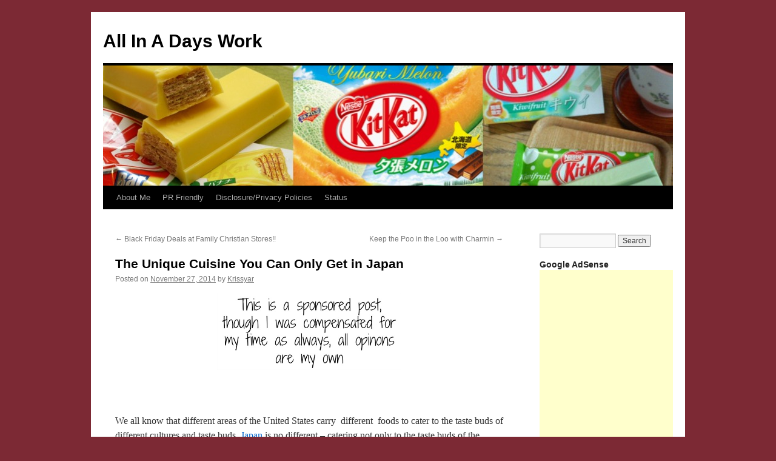

--- FILE ---
content_type: text/html; charset=UTF-8
request_url: https://allinadaysworkblog.com/unique-cuisine-can-get-japan/
body_size: 19523
content:
<!DOCTYPE html>
<html lang="en-US">
<head>
<meta charset="UTF-8" />
<title>
The Unique Cuisine You Can Only Get in Japan - All In A Days WorkAll In A Days Work	</title>
<link rel="profile" href="https://gmpg.org/xfn/11" />
<link rel="stylesheet" type="text/css" media="all" href="https://allinadaysworkblog.com/wp-content/themes/twentyten/style.css?ver=20190507" />
<link rel="pingback" href="https://allinadaysworkblog.com/xmlrpc.php">
<meta name='robots' content='index, follow, max-image-preview:large, max-snippet:-1, max-video-preview:-1' />

	<!-- This site is optimized with the Yoast SEO plugin v26.7 - https://yoast.com/wordpress/plugins/seo/ -->
	<link rel="canonical" href="https://allinadaysworkblog.com/unique-cuisine-can-get-japan/" />
	<meta property="og:locale" content="en_US" />
	<meta property="og:type" content="article" />
	<meta property="og:title" content="The Unique Cuisine You Can Only Get in Japan - All In A Days Work" />
	<meta property="og:description" content="&nbsp; We all know that different areas of the United States carry  different  foods to cater to the taste buds of different cultures and taste buds. Japan is no different &#8211; catering not only to the taste buds of the &hellip; Continue reading &rarr;" />
	<meta property="og:url" content="https://allinadaysworkblog.com/unique-cuisine-can-get-japan/" />
	<meta property="og:site_name" content="All In A Days Work" />
	<meta property="article:published_time" content="2014-11-27T01:41:22+00:00" />
	<meta property="article:modified_time" content="2014-11-30T04:43:47+00:00" />
	<meta property="og:image" content="https://allinadaysworkblog.com/wp-content/uploads/2014/11/Kit_Kat_Flavors_only_sold_in_Japan.jpg" />
	<meta property="og:image:width" content="2000" />
	<meta property="og:image:height" content="2000" />
	<meta property="og:image:type" content="image/jpeg" />
	<meta name="author" content="Krissyar" />
	<meta name="twitter:label1" content="Written by" />
	<meta name="twitter:data1" content="Krissyar" />
	<meta name="twitter:label2" content="Est. reading time" />
	<meta name="twitter:data2" content="4 minutes" />
	<script type="application/ld+json" class="yoast-schema-graph">{"@context":"https://schema.org","@graph":[{"@type":"Article","@id":"https://allinadaysworkblog.com/unique-cuisine-can-get-japan/#article","isPartOf":{"@id":"https://allinadaysworkblog.com/unique-cuisine-can-get-japan/"},"author":{"name":"Krissyar","@id":"https://allinadaysworkblog.com/#/schema/person/a70a7ae63a10a88ed77708e10e19039b"},"headline":"The Unique Cuisine You Can Only Get in Japan","datePublished":"2014-11-27T01:41:22+00:00","dateModified":"2014-11-30T04:43:47+00:00","mainEntityOfPage":{"@id":"https://allinadaysworkblog.com/unique-cuisine-can-get-japan/"},"wordCount":736,"commentCount":0,"image":{"@id":"https://allinadaysworkblog.com/unique-cuisine-can-get-japan/#primaryimage"},"thumbnailUrl":"https://allinadaysworkblog.com/wp-content/uploads/2014/11/Kit_Kat_Flavors_only_sold_in_Japan.jpg","articleSection":["Travel"],"inLanguage":"en-US","potentialAction":[{"@type":"CommentAction","name":"Comment","target":["https://allinadaysworkblog.com/unique-cuisine-can-get-japan/#respond"]}]},{"@type":"WebPage","@id":"https://allinadaysworkblog.com/unique-cuisine-can-get-japan/","url":"https://allinadaysworkblog.com/unique-cuisine-can-get-japan/","name":"The Unique Cuisine You Can Only Get in Japan - All In A Days Work","isPartOf":{"@id":"https://allinadaysworkblog.com/#website"},"primaryImageOfPage":{"@id":"https://allinadaysworkblog.com/unique-cuisine-can-get-japan/#primaryimage"},"image":{"@id":"https://allinadaysworkblog.com/unique-cuisine-can-get-japan/#primaryimage"},"thumbnailUrl":"https://allinadaysworkblog.com/wp-content/uploads/2014/11/Kit_Kat_Flavors_only_sold_in_Japan.jpg","datePublished":"2014-11-27T01:41:22+00:00","dateModified":"2014-11-30T04:43:47+00:00","author":{"@id":"https://allinadaysworkblog.com/#/schema/person/a70a7ae63a10a88ed77708e10e19039b"},"breadcrumb":{"@id":"https://allinadaysworkblog.com/unique-cuisine-can-get-japan/#breadcrumb"},"inLanguage":"en-US","potentialAction":[{"@type":"ReadAction","target":["https://allinadaysworkblog.com/unique-cuisine-can-get-japan/"]}]},{"@type":"ImageObject","inLanguage":"en-US","@id":"https://allinadaysworkblog.com/unique-cuisine-can-get-japan/#primaryimage","url":"https://allinadaysworkblog.com/wp-content/uploads/2014/11/Kit_Kat_Flavors_only_sold_in_Japan.jpg","contentUrl":"https://allinadaysworkblog.com/wp-content/uploads/2014/11/Kit_Kat_Flavors_only_sold_in_Japan.jpg","width":2000,"height":2000},{"@type":"BreadcrumbList","@id":"https://allinadaysworkblog.com/unique-cuisine-can-get-japan/#breadcrumb","itemListElement":[{"@type":"ListItem","position":1,"name":"Home","item":"https://allinadaysworkblog.com/"},{"@type":"ListItem","position":2,"name":"The Unique Cuisine You Can Only Get in Japan"}]},{"@type":"WebSite","@id":"https://allinadaysworkblog.com/#website","url":"https://allinadaysworkblog.com/","name":"All In A Days Work","description":"","potentialAction":[{"@type":"SearchAction","target":{"@type":"EntryPoint","urlTemplate":"https://allinadaysworkblog.com/?s={search_term_string}"},"query-input":{"@type":"PropertyValueSpecification","valueRequired":true,"valueName":"search_term_string"}}],"inLanguage":"en-US"},{"@type":"Person","@id":"https://allinadaysworkblog.com/#/schema/person/a70a7ae63a10a88ed77708e10e19039b","name":"Krissyar","image":{"@type":"ImageObject","inLanguage":"en-US","@id":"https://allinadaysworkblog.com/#/schema/person/image/","url":"https://secure.gravatar.com/avatar/68ccf8555162ff90ec0be967de172de594db925d58c0e22147b7181cde565ad9?s=96&r=g","contentUrl":"https://secure.gravatar.com/avatar/68ccf8555162ff90ec0be967de172de594db925d58c0e22147b7181cde565ad9?s=96&r=g","caption":"Krissyar"},"url":"https://allinadaysworkblog.com/author/krissyar/"}]}</script>
	<!-- / Yoast SEO plugin. -->


<link rel="amphtml" href="https://allinadaysworkblog.com/unique-cuisine-can-get-japan/amp/" /><meta name="generator" content="AMP for WP 1.1.11"/><link rel='dns-prefetch' href='//widgetlogic.org' />
<link rel='dns-prefetch' href='//cdn.openshareweb.com' />
<link rel='dns-prefetch' href='//cdn.shareaholic.net' />
<link rel='dns-prefetch' href='//www.shareaholic.net' />
<link rel='dns-prefetch' href='//analytics.shareaholic.com' />
<link rel='dns-prefetch' href='//recs.shareaholic.com' />
<link rel='dns-prefetch' href='//partner.shareaholic.com' />
<link rel="alternate" type="application/rss+xml" title="All In A Days Work &raquo; Feed" href="https://allinadaysworkblog.com/feed/" />
<link rel="alternate" type="application/rss+xml" title="All In A Days Work &raquo; Comments Feed" href="https://allinadaysworkblog.com/comments/feed/" />
<link rel="alternate" type="application/rss+xml" title="All In A Days Work &raquo; The Unique Cuisine You Can Only Get in Japan Comments Feed" href="https://allinadaysworkblog.com/unique-cuisine-can-get-japan/feed/" />
<link rel="alternate" title="oEmbed (JSON)" type="application/json+oembed" href="https://allinadaysworkblog.com/wp-json/oembed/1.0/embed?url=https%3A%2F%2Fallinadaysworkblog.com%2Funique-cuisine-can-get-japan%2F" />
<link rel="alternate" title="oEmbed (XML)" type="text/xml+oembed" href="https://allinadaysworkblog.com/wp-json/oembed/1.0/embed?url=https%3A%2F%2Fallinadaysworkblog.com%2Funique-cuisine-can-get-japan%2F&#038;format=xml" />
<script>(()=>{"use strict";const e=[400,500,600,700,800,900],t=e=>`wprm-min-${e}`,n=e=>`wprm-max-${e}`,s=new Set,o="ResizeObserver"in window,r=o?new ResizeObserver((e=>{for(const t of e)c(t.target)})):null,i=.5/(window.devicePixelRatio||1);function c(s){const o=s.getBoundingClientRect().width||0;for(let r=0;r<e.length;r++){const c=e[r],a=o<=c+i;o>c+i?s.classList.add(t(c)):s.classList.remove(t(c)),a?s.classList.add(n(c)):s.classList.remove(n(c))}}function a(e){s.has(e)||(s.add(e),r&&r.observe(e),c(e))}!function(e=document){e.querySelectorAll(".wprm-recipe").forEach(a)}();if(new MutationObserver((e=>{for(const t of e)for(const e of t.addedNodes)e instanceof Element&&(e.matches?.(".wprm-recipe")&&a(e),e.querySelectorAll?.(".wprm-recipe").forEach(a))})).observe(document.documentElement,{childList:!0,subtree:!0}),!o){let e=0;addEventListener("resize",(()=>{e&&cancelAnimationFrame(e),e=requestAnimationFrame((()=>s.forEach(c)))}),{passive:!0})}})();</script><!-- Shareaholic - https://www.shareaholic.com -->
<link rel='preload' href='//cdn.shareaholic.net/assets/pub/shareaholic.js' as='script'/>
<script data-no-minify='1' data-cfasync='false'>
_SHR_SETTINGS = {"endpoints":{"local_recs_url":"https:\/\/allinadaysworkblog.com\/wp-admin\/admin-ajax.php?action=shareaholic_permalink_related","ajax_url":"https:\/\/allinadaysworkblog.com\/wp-admin\/admin-ajax.php"},"site_id":"52c53aea104d6c211481f524601beb14","url_components":{"year":"2014","monthnum":"11","day":"27","hour":"01","minute":"41","second":"22","post_id":"4570","postname":"unique-cuisine-can-get-japan","category":"travel"}};
</script>
<script data-no-minify='1' data-cfasync='false' src='//cdn.shareaholic.net/assets/pub/shareaholic.js' data-shr-siteid='52c53aea104d6c211481f524601beb14' async ></script>

<!-- Shareaholic Content Tags -->
<meta name='shareaholic:site_name' content='All In A Days Work' />
<meta name='shareaholic:language' content='en-US' />
<meta name='shareaholic:url' content='https://allinadaysworkblog.com/unique-cuisine-can-get-japan/' />
<meta name='shareaholic:keywords' content='cat:travel, type:post' />
<meta name='shareaholic:article_published_time' content='2014-11-27T01:41:22+00:00' />
<meta name='shareaholic:article_modified_time' content='2014-11-30T04:43:47+00:00' />
<meta name='shareaholic:shareable_page' content='true' />
<meta name='shareaholic:article_author_name' content='Krissyar' />
<meta name='shareaholic:site_id' content='52c53aea104d6c211481f524601beb14' />
<meta name='shareaholic:wp_version' content='9.7.13' />
<meta name='shareaholic:image' content='https://allinadaysworkblog.com/wp-content/uploads/2014/11/Kit_Kat_Flavors_only_sold_in_Japan-300x300.jpg' />
<!-- Shareaholic Content Tags End -->

<!-- Shareaholic Open Graph Tags -->
<meta property='og:image' content='https://allinadaysworkblog.com/wp-content/uploads/2014/11/Kit_Kat_Flavors_only_sold_in_Japan-1024x1024.jpg' />
<!-- Shareaholic Open Graph Tags End -->
<style id='wp-img-auto-sizes-contain-inline-css' type='text/css'>
img:is([sizes=auto i],[sizes^="auto," i]){contain-intrinsic-size:3000px 1500px}
/*# sourceURL=wp-img-auto-sizes-contain-inline-css */
</style>
<style id='wp-emoji-styles-inline-css' type='text/css'>

	img.wp-smiley, img.emoji {
		display: inline !important;
		border: none !important;
		box-shadow: none !important;
		height: 1em !important;
		width: 1em !important;
		margin: 0 0.07em !important;
		vertical-align: -0.1em !important;
		background: none !important;
		padding: 0 !important;
	}
/*# sourceURL=wp-emoji-styles-inline-css */
</style>
<style id='wp-block-library-inline-css' type='text/css'>
:root{--wp-block-synced-color:#7a00df;--wp-block-synced-color--rgb:122,0,223;--wp-bound-block-color:var(--wp-block-synced-color);--wp-editor-canvas-background:#ddd;--wp-admin-theme-color:#007cba;--wp-admin-theme-color--rgb:0,124,186;--wp-admin-theme-color-darker-10:#006ba1;--wp-admin-theme-color-darker-10--rgb:0,107,160.5;--wp-admin-theme-color-darker-20:#005a87;--wp-admin-theme-color-darker-20--rgb:0,90,135;--wp-admin-border-width-focus:2px}@media (min-resolution:192dpi){:root{--wp-admin-border-width-focus:1.5px}}.wp-element-button{cursor:pointer}:root .has-very-light-gray-background-color{background-color:#eee}:root .has-very-dark-gray-background-color{background-color:#313131}:root .has-very-light-gray-color{color:#eee}:root .has-very-dark-gray-color{color:#313131}:root .has-vivid-green-cyan-to-vivid-cyan-blue-gradient-background{background:linear-gradient(135deg,#00d084,#0693e3)}:root .has-purple-crush-gradient-background{background:linear-gradient(135deg,#34e2e4,#4721fb 50%,#ab1dfe)}:root .has-hazy-dawn-gradient-background{background:linear-gradient(135deg,#faaca8,#dad0ec)}:root .has-subdued-olive-gradient-background{background:linear-gradient(135deg,#fafae1,#67a671)}:root .has-atomic-cream-gradient-background{background:linear-gradient(135deg,#fdd79a,#004a59)}:root .has-nightshade-gradient-background{background:linear-gradient(135deg,#330968,#31cdcf)}:root .has-midnight-gradient-background{background:linear-gradient(135deg,#020381,#2874fc)}:root{--wp--preset--font-size--normal:16px;--wp--preset--font-size--huge:42px}.has-regular-font-size{font-size:1em}.has-larger-font-size{font-size:2.625em}.has-normal-font-size{font-size:var(--wp--preset--font-size--normal)}.has-huge-font-size{font-size:var(--wp--preset--font-size--huge)}.has-text-align-center{text-align:center}.has-text-align-left{text-align:left}.has-text-align-right{text-align:right}.has-fit-text{white-space:nowrap!important}#end-resizable-editor-section{display:none}.aligncenter{clear:both}.items-justified-left{justify-content:flex-start}.items-justified-center{justify-content:center}.items-justified-right{justify-content:flex-end}.items-justified-space-between{justify-content:space-between}.screen-reader-text{border:0;clip-path:inset(50%);height:1px;margin:-1px;overflow:hidden;padding:0;position:absolute;width:1px;word-wrap:normal!important}.screen-reader-text:focus{background-color:#ddd;clip-path:none;color:#444;display:block;font-size:1em;height:auto;left:5px;line-height:normal;padding:15px 23px 14px;text-decoration:none;top:5px;width:auto;z-index:100000}html :where(.has-border-color){border-style:solid}html :where([style*=border-top-color]){border-top-style:solid}html :where([style*=border-right-color]){border-right-style:solid}html :where([style*=border-bottom-color]){border-bottom-style:solid}html :where([style*=border-left-color]){border-left-style:solid}html :where([style*=border-width]){border-style:solid}html :where([style*=border-top-width]){border-top-style:solid}html :where([style*=border-right-width]){border-right-style:solid}html :where([style*=border-bottom-width]){border-bottom-style:solid}html :where([style*=border-left-width]){border-left-style:solid}html :where(img[class*=wp-image-]){height:auto;max-width:100%}:where(figure){margin:0 0 1em}html :where(.is-position-sticky){--wp-admin--admin-bar--position-offset:var(--wp-admin--admin-bar--height,0px)}@media screen and (max-width:600px){html :where(.is-position-sticky){--wp-admin--admin-bar--position-offset:0px}}

/*# sourceURL=wp-block-library-inline-css */
</style><style id='global-styles-inline-css' type='text/css'>
:root{--wp--preset--aspect-ratio--square: 1;--wp--preset--aspect-ratio--4-3: 4/3;--wp--preset--aspect-ratio--3-4: 3/4;--wp--preset--aspect-ratio--3-2: 3/2;--wp--preset--aspect-ratio--2-3: 2/3;--wp--preset--aspect-ratio--16-9: 16/9;--wp--preset--aspect-ratio--9-16: 9/16;--wp--preset--color--black: #000;--wp--preset--color--cyan-bluish-gray: #abb8c3;--wp--preset--color--white: #fff;--wp--preset--color--pale-pink: #f78da7;--wp--preset--color--vivid-red: #cf2e2e;--wp--preset--color--luminous-vivid-orange: #ff6900;--wp--preset--color--luminous-vivid-amber: #fcb900;--wp--preset--color--light-green-cyan: #7bdcb5;--wp--preset--color--vivid-green-cyan: #00d084;--wp--preset--color--pale-cyan-blue: #8ed1fc;--wp--preset--color--vivid-cyan-blue: #0693e3;--wp--preset--color--vivid-purple: #9b51e0;--wp--preset--color--blue: #0066cc;--wp--preset--color--medium-gray: #666;--wp--preset--color--light-gray: #f1f1f1;--wp--preset--gradient--vivid-cyan-blue-to-vivid-purple: linear-gradient(135deg,rgb(6,147,227) 0%,rgb(155,81,224) 100%);--wp--preset--gradient--light-green-cyan-to-vivid-green-cyan: linear-gradient(135deg,rgb(122,220,180) 0%,rgb(0,208,130) 100%);--wp--preset--gradient--luminous-vivid-amber-to-luminous-vivid-orange: linear-gradient(135deg,rgb(252,185,0) 0%,rgb(255,105,0) 100%);--wp--preset--gradient--luminous-vivid-orange-to-vivid-red: linear-gradient(135deg,rgb(255,105,0) 0%,rgb(207,46,46) 100%);--wp--preset--gradient--very-light-gray-to-cyan-bluish-gray: linear-gradient(135deg,rgb(238,238,238) 0%,rgb(169,184,195) 100%);--wp--preset--gradient--cool-to-warm-spectrum: linear-gradient(135deg,rgb(74,234,220) 0%,rgb(151,120,209) 20%,rgb(207,42,186) 40%,rgb(238,44,130) 60%,rgb(251,105,98) 80%,rgb(254,248,76) 100%);--wp--preset--gradient--blush-light-purple: linear-gradient(135deg,rgb(255,206,236) 0%,rgb(152,150,240) 100%);--wp--preset--gradient--blush-bordeaux: linear-gradient(135deg,rgb(254,205,165) 0%,rgb(254,45,45) 50%,rgb(107,0,62) 100%);--wp--preset--gradient--luminous-dusk: linear-gradient(135deg,rgb(255,203,112) 0%,rgb(199,81,192) 50%,rgb(65,88,208) 100%);--wp--preset--gradient--pale-ocean: linear-gradient(135deg,rgb(255,245,203) 0%,rgb(182,227,212) 50%,rgb(51,167,181) 100%);--wp--preset--gradient--electric-grass: linear-gradient(135deg,rgb(202,248,128) 0%,rgb(113,206,126) 100%);--wp--preset--gradient--midnight: linear-gradient(135deg,rgb(2,3,129) 0%,rgb(40,116,252) 100%);--wp--preset--font-size--small: 13px;--wp--preset--font-size--medium: 20px;--wp--preset--font-size--large: 36px;--wp--preset--font-size--x-large: 42px;--wp--preset--spacing--20: 0.44rem;--wp--preset--spacing--30: 0.67rem;--wp--preset--spacing--40: 1rem;--wp--preset--spacing--50: 1.5rem;--wp--preset--spacing--60: 2.25rem;--wp--preset--spacing--70: 3.38rem;--wp--preset--spacing--80: 5.06rem;--wp--preset--shadow--natural: 6px 6px 9px rgba(0, 0, 0, 0.2);--wp--preset--shadow--deep: 12px 12px 50px rgba(0, 0, 0, 0.4);--wp--preset--shadow--sharp: 6px 6px 0px rgba(0, 0, 0, 0.2);--wp--preset--shadow--outlined: 6px 6px 0px -3px rgb(255, 255, 255), 6px 6px rgb(0, 0, 0);--wp--preset--shadow--crisp: 6px 6px 0px rgb(0, 0, 0);}:where(.is-layout-flex){gap: 0.5em;}:where(.is-layout-grid){gap: 0.5em;}body .is-layout-flex{display: flex;}.is-layout-flex{flex-wrap: wrap;align-items: center;}.is-layout-flex > :is(*, div){margin: 0;}body .is-layout-grid{display: grid;}.is-layout-grid > :is(*, div){margin: 0;}:where(.wp-block-columns.is-layout-flex){gap: 2em;}:where(.wp-block-columns.is-layout-grid){gap: 2em;}:where(.wp-block-post-template.is-layout-flex){gap: 1.25em;}:where(.wp-block-post-template.is-layout-grid){gap: 1.25em;}.has-black-color{color: var(--wp--preset--color--black) !important;}.has-cyan-bluish-gray-color{color: var(--wp--preset--color--cyan-bluish-gray) !important;}.has-white-color{color: var(--wp--preset--color--white) !important;}.has-pale-pink-color{color: var(--wp--preset--color--pale-pink) !important;}.has-vivid-red-color{color: var(--wp--preset--color--vivid-red) !important;}.has-luminous-vivid-orange-color{color: var(--wp--preset--color--luminous-vivid-orange) !important;}.has-luminous-vivid-amber-color{color: var(--wp--preset--color--luminous-vivid-amber) !important;}.has-light-green-cyan-color{color: var(--wp--preset--color--light-green-cyan) !important;}.has-vivid-green-cyan-color{color: var(--wp--preset--color--vivid-green-cyan) !important;}.has-pale-cyan-blue-color{color: var(--wp--preset--color--pale-cyan-blue) !important;}.has-vivid-cyan-blue-color{color: var(--wp--preset--color--vivid-cyan-blue) !important;}.has-vivid-purple-color{color: var(--wp--preset--color--vivid-purple) !important;}.has-black-background-color{background-color: var(--wp--preset--color--black) !important;}.has-cyan-bluish-gray-background-color{background-color: var(--wp--preset--color--cyan-bluish-gray) !important;}.has-white-background-color{background-color: var(--wp--preset--color--white) !important;}.has-pale-pink-background-color{background-color: var(--wp--preset--color--pale-pink) !important;}.has-vivid-red-background-color{background-color: var(--wp--preset--color--vivid-red) !important;}.has-luminous-vivid-orange-background-color{background-color: var(--wp--preset--color--luminous-vivid-orange) !important;}.has-luminous-vivid-amber-background-color{background-color: var(--wp--preset--color--luminous-vivid-amber) !important;}.has-light-green-cyan-background-color{background-color: var(--wp--preset--color--light-green-cyan) !important;}.has-vivid-green-cyan-background-color{background-color: var(--wp--preset--color--vivid-green-cyan) !important;}.has-pale-cyan-blue-background-color{background-color: var(--wp--preset--color--pale-cyan-blue) !important;}.has-vivid-cyan-blue-background-color{background-color: var(--wp--preset--color--vivid-cyan-blue) !important;}.has-vivid-purple-background-color{background-color: var(--wp--preset--color--vivid-purple) !important;}.has-black-border-color{border-color: var(--wp--preset--color--black) !important;}.has-cyan-bluish-gray-border-color{border-color: var(--wp--preset--color--cyan-bluish-gray) !important;}.has-white-border-color{border-color: var(--wp--preset--color--white) !important;}.has-pale-pink-border-color{border-color: var(--wp--preset--color--pale-pink) !important;}.has-vivid-red-border-color{border-color: var(--wp--preset--color--vivid-red) !important;}.has-luminous-vivid-orange-border-color{border-color: var(--wp--preset--color--luminous-vivid-orange) !important;}.has-luminous-vivid-amber-border-color{border-color: var(--wp--preset--color--luminous-vivid-amber) !important;}.has-light-green-cyan-border-color{border-color: var(--wp--preset--color--light-green-cyan) !important;}.has-vivid-green-cyan-border-color{border-color: var(--wp--preset--color--vivid-green-cyan) !important;}.has-pale-cyan-blue-border-color{border-color: var(--wp--preset--color--pale-cyan-blue) !important;}.has-vivid-cyan-blue-border-color{border-color: var(--wp--preset--color--vivid-cyan-blue) !important;}.has-vivid-purple-border-color{border-color: var(--wp--preset--color--vivid-purple) !important;}.has-vivid-cyan-blue-to-vivid-purple-gradient-background{background: var(--wp--preset--gradient--vivid-cyan-blue-to-vivid-purple) !important;}.has-light-green-cyan-to-vivid-green-cyan-gradient-background{background: var(--wp--preset--gradient--light-green-cyan-to-vivid-green-cyan) !important;}.has-luminous-vivid-amber-to-luminous-vivid-orange-gradient-background{background: var(--wp--preset--gradient--luminous-vivid-amber-to-luminous-vivid-orange) !important;}.has-luminous-vivid-orange-to-vivid-red-gradient-background{background: var(--wp--preset--gradient--luminous-vivid-orange-to-vivid-red) !important;}.has-very-light-gray-to-cyan-bluish-gray-gradient-background{background: var(--wp--preset--gradient--very-light-gray-to-cyan-bluish-gray) !important;}.has-cool-to-warm-spectrum-gradient-background{background: var(--wp--preset--gradient--cool-to-warm-spectrum) !important;}.has-blush-light-purple-gradient-background{background: var(--wp--preset--gradient--blush-light-purple) !important;}.has-blush-bordeaux-gradient-background{background: var(--wp--preset--gradient--blush-bordeaux) !important;}.has-luminous-dusk-gradient-background{background: var(--wp--preset--gradient--luminous-dusk) !important;}.has-pale-ocean-gradient-background{background: var(--wp--preset--gradient--pale-ocean) !important;}.has-electric-grass-gradient-background{background: var(--wp--preset--gradient--electric-grass) !important;}.has-midnight-gradient-background{background: var(--wp--preset--gradient--midnight) !important;}.has-small-font-size{font-size: var(--wp--preset--font-size--small) !important;}.has-medium-font-size{font-size: var(--wp--preset--font-size--medium) !important;}.has-large-font-size{font-size: var(--wp--preset--font-size--large) !important;}.has-x-large-font-size{font-size: var(--wp--preset--font-size--x-large) !important;}
/*# sourceURL=global-styles-inline-css */
</style>

<style id='classic-theme-styles-inline-css' type='text/css'>
/*! This file is auto-generated */
.wp-block-button__link{color:#fff;background-color:#32373c;border-radius:9999px;box-shadow:none;text-decoration:none;padding:calc(.667em + 2px) calc(1.333em + 2px);font-size:1.125em}.wp-block-file__button{background:#32373c;color:#fff;text-decoration:none}
/*# sourceURL=/wp-includes/css/classic-themes.min.css */
</style>
<link rel='stylesheet' id='block-widget-css' href='https://allinadaysworkblog.com/wp-content/plugins/widget-logic/block_widget/css/widget.css?ver=1722946112' type='text/css' media='all' />
<link rel='stylesheet' id='wprm-public-css' href='https://allinadaysworkblog.com/wp-content/plugins/wp-recipe-maker/dist/public-modern.css?ver=10.3.0' type='text/css' media='all' />
<link rel='stylesheet' id='sheknows-infuse-css' href='https://allinadaysworkblog.com/wp-content/plugins/sheknows-infuse/public/css/style.css?ver=1.0.37' type='text/css' media='all' />
<link rel='stylesheet' id='widgetopts-styles-css' href='https://allinadaysworkblog.com/wp-content/plugins/widget-options/assets/css/widget-options.css?ver=4.1.3' type='text/css' media='all' />
<link rel='stylesheet' id='twentyten-block-style-css' href='https://allinadaysworkblog.com/wp-content/themes/twentyten/blocks.css?ver=20181218' type='text/css' media='all' />
<link rel='stylesheet' id='amazon-link-style-css' href='https://allinadaysworkblog.com/wp-content/plugins/amazon-link/Amazon.css?ver=3.2.10' type='text/css' media='all' />
<script type="text/javascript" src="https://allinadaysworkblog.com/wp-content/plugins/en-spam/en-spam.js?ver=6.9" id="en-spam-js"></script>
<link rel="https://api.w.org/" href="https://allinadaysworkblog.com/wp-json/" /><link rel="alternate" title="JSON" type="application/json" href="https://allinadaysworkblog.com/wp-json/wp/v2/posts/4570" /><link rel="EditURI" type="application/rsd+xml" title="RSD" href="https://allinadaysworkblog.com/xmlrpc.php?rsd" />
<link rel='shortlink' href='https://allinadaysworkblog.com/?p=4570' />
<meta name="p:domain_verify" content="d4ef0406003d830d8c880f7305b0d2eb"/>
<script>
  (function(i,s,o,g,r,a,m){i['GoogleAnalyticsObject']=r;i[r]=i[r]||function(){
  (i[r].q=i[r].q||[]).push(arguments)},i[r].l=1*new Date();a=s.createElement(o),
  m=s.getElementsByTagName(o)[0];a.async=1;a.src=g;m.parentNode.insertBefore(a,m)
  })(window,document,'script','//www.google-analytics.com/analytics.js','ga');

  ga('create', 'UA-38516357-1', 'auto');
  ga('send', 'pageview');

</script><!-- Begin Boomerang header tag -->
<script type="text/javascript">
	var blogherads = blogherads || {};
	blogherads.adq = blogherads.adq || [];

	blogherads.adq.push(function () {
												blogherads.setTargeting("ci", 4570);
								blogherads.setTargeting("pt", "post");
								blogherads.setTargeting("ch", "travel");
						if (blogherads.setADmantXData) {
						blogherads.setADmantXData({"fetchingDelay":1519,"converter":"goose","version":"3.3.53","nwords":802,"url":"https:\/\/allinadaysworkblog.com\/unique-cuisine-can-get-japan\/","valid":"OK","delay":3,"entities":[{"score":11,"origin":"NORMAL","name":"Japan","type":"PLACES"},{"score":8,"origin":"NORMAL","name":"unique","type":"MAINLEMMAS"},{"score":8,"origin":"NORMAL","name":"different","type":"MAINLEMMAS"},{"score":8,"origin":"NORMAL","name":"cheese","type":"MAINLEMMAS"},{"score":6,"origin":"NORMAL","name":"United States of America","type":"PLACES"},{"score":6,"origin":"NORMAL","name":"taste bud","type":"MAINLEMMAS"},{"score":6,"origin":"NORMAL","name":"food","type":"MAINLEMMAS"},{"score":6,"origin":"NORMAL","name":"egg","type":"MAINLEMMAS"},{"score":5,"origin":"NORMAL","name":"sauce","type":"MAINLEMMAS"},{"score":5,"origin":"NORMAL","name":"flavor","type":"MAINLEMMAS"},{"score":5,"origin":"NORMAL","name":"burger","type":"MAINLEMMAS"},{"score":5,"origin":"NORMAL","name":"bun","type":"MAINLEMMAS"},{"score":5,"origin":"NORMAL","name":"beef patty","type":"MAINLEMMAS"},{"score":2,"origin":"NORMAL","name":"day work","type":"MAINLEMMAS"},{"score":2,"origin":"NORMAL","name":"day","type":"MAINLEMMAS"},{"score":2,"origin":"NORMAL","name":"cuisine","type":"MAINLEMMAS"},{"score":1,"origin":"NORMAL","name":"McDonald's","type":"ORGANIZATIONS"},{"score":1,"origin":"NORMAL","name":"Kit Kat","type":"PEOPLE"},{"score":1,"origin":"NORMAL","name":"Idaho","type":"PLACES"},{"score":1,"origin":"NORMAL","name":"Ginger Float","type":"PEOPLE"},{"score":1,"origin":"NORMAL","name":"Burger King","type":"ORGANIZATIONS"}],"admants":[{"score":138,"targeting":"Contextual","unique_id":13032,"origin":"ADMANTS","name":"S_13032","segment_type":"Custom","team":0,"type":"ADMANTS","title":"S_13032"},{"score":130,"targeting":"Contextual","unique_id":6727,"origin":"ADMANTS","name":"S_6727","segment_type":"Custom","team":0,"type":"ADMANTS","title":"S_6727"},{"score":70,"targeting":"Contextual","unique_id":12572,"origin":"ADMANTS","name":"S_12572","segment_type":"Custom","team":0,"type":"ADMANTS","title":"S_12572"},{"score":60,"targeting":"Contextual","unique_id":6754,"origin":"ADMANTS","name":"S_6754","segment_type":"Vertical","team":0,"type":"ADMANTS","title":"S_6754"},{"score":47,"targeting":"Contextual","unique_id":7075,"origin":"ADMANTS","name":"S_7075","segment_type":"Custom","team":0,"type":"ADMANTS","title":"S_7075"},{"score":47,"targeting":"Contextual","unique_id":6651,"origin":"ADMANTS","name":"S_6651","segment_type":"Custom","team":0,"type":"ADMANTS","title":"S_6651"},{"score":38,"targeting":"Contextual","unique_id":4284,"origin":"ADMANTS","name":"S_4284","segment_type":"Custom","team":0,"type":"ADMANTS","title":"S_4284"},{"score":35,"targeting":"Contextual","unique_id":6753,"origin":"ADMANTS","name":"S_6753","segment_type":"Vertical","team":0,"type":"ADMANTS","title":"S_6753"},{"score":20,"targeting":"Avoidance","unique_id":29684,"origin":"ADMANTS","name":"S_29684","segment_type":"Custom","team":0,"type":"ADMANTS","title":"S_29684"},{"score":20,"targeting":"Contextual","unique_id":24439,"origin":"ADMANTS","name":"S_24439","segment_type":"Custom","team":0,"type":"ADMANTS","title":"S_24439"},{"score":18,"targeting":"Contextual","unique_id":4359,"origin":"ADMANTS","name":"S_4359","segment_type":"Custom","team":0,"type":"ADMANTS","title":"S_4359"},{"score":10,"targeting":"Contextual","unique_id":6896,"origin":"ADMANTS","name":"S_6896","segment_type":"Custom","team":0,"type":"ADMANTS","title":"S_6896"},{"score":10,"targeting":"Contextual","unique_id":6496,"origin":"ADMANTS","name":"S_6496","segment_type":"Custom","team":0,"type":"ADMANTS","title":"S_6496"},{"score":10,"targeting":"Contextual","unique_id":4282,"origin":"ADMANTS","name":"S_4282","segment_type":"Custom","team":0,"type":"ADMANTS","title":"S_4282"},{"score":10,"targeting":"Contextual","unique_id":12404,"origin":"ADMANTS","name":"S_12404","segment_type":"Custom","team":0,"type":"ADMANTS","title":"S_12404"},{"score":10,"targeting":"Contextual","unique_id":11853,"origin":"ADMANTS","name":"S_11853","segment_type":"Custom","team":0,"type":"ADMANTS","title":"S_11853"},{"score":10,"targeting":"Avoidance","unique_id":11558,"origin":"ADMANTS","name":"S_11558","segment_type":"Topical","team":0,"type":"ADMANTS","title":"S_11558"},{"score":4,"targeting":"Contextual","unique_id":6766,"origin":"ADMANTS","name":"S_6766","segment_type":"Custom","team":0,"type":"ADMANTS","title":"S_6766"}],"categories":[{"score":25,"origin":"NORMAL","name":"fast food","type":"TOPICS","parents":["food and drink"]},{"score":22,"origin":"NORMAL","name":"desserts and baking","type":"TOPICS","parents":["food and drink"]},{"score":20,"origin":"NORMAL","name":"japanese cuisine","type":"TOPICS","parents":["world cuisines","food and drink"]},{"score":18,"origin":"NORMAL","name":"food and drink","type":"TOPICS"},{"score":15,"origin":"VIRTUAL","name":"world cuisines","type":"TOPICS","parents":["food and drink"]}],"lang":"en","feelings":[{"score":47,"origin":"NORMAL","name":"positive sentiment","type":"FEELINGS","parents":["sentiment"]},{"score":37,"origin":"VIRTUAL","name":"sentiment","type":"FEELINGS"},{"score":8,"origin":"NORMAL","name":"success","type":"FEELINGS","parents":["positive emotions","emotions"]},{"score":4,"origin":"VIRTUAL","name":"positive emotions","type":"FEELINGS","parents":["emotions"]},{"score":4,"origin":"VIRTUAL","name":"emotions","type":"FEELINGS"}],"key":"dcde31e32d21f5432ab192ee50f9e0a8ef294bab4778ada95dfabeb949b2b9ce","timestamp":1768412138,"info":"OK"}, "success");
		}
		});
</script>
<script type="text/javascript" async="async" data-cfasync="false" src="https://ads.blogherads.com/static/blogherads.js"></script>
<script type="text/javascript" async="async" data-cfasync="false" src="https://ads.blogherads.com/sk/90/907/907225/26411/header.js"></script>
<!-- End Boomerang header tag -->
<style type="text/css"> .tippy-box[data-theme~="wprm"] { background-color: #333333; color: #FFFFFF; } .tippy-box[data-theme~="wprm"][data-placement^="top"] > .tippy-arrow::before { border-top-color: #333333; } .tippy-box[data-theme~="wprm"][data-placement^="bottom"] > .tippy-arrow::before { border-bottom-color: #333333; } .tippy-box[data-theme~="wprm"][data-placement^="left"] > .tippy-arrow::before { border-left-color: #333333; } .tippy-box[data-theme~="wprm"][data-placement^="right"] > .tippy-arrow::before { border-right-color: #333333; } .tippy-box[data-theme~="wprm"] a { color: #FFFFFF; } .wprm-comment-rating svg { width: 18px !important; height: 18px !important; } img.wprm-comment-rating { width: 90px !important; height: 18px !important; } body { --comment-rating-star-color: #343434; } body { --wprm-popup-font-size: 16px; } body { --wprm-popup-background: #ffffff; } body { --wprm-popup-title: #000000; } body { --wprm-popup-content: #444444; } body { --wprm-popup-button-background: #444444; } body { --wprm-popup-button-text: #ffffff; } body { --wprm-popup-accent: #747B2D; }</style><style type="text/css">.wprm-glossary-term {color: #5A822B;text-decoration: underline;cursor: help;}</style><style type="text/css" id="custom-background-css">
body.custom-background { background-color: #7c2934; }
</style>
	</head>

<body data-rsssl=1 class="wp-singular post-template-default single single-post postid-4570 single-format-standard custom-background wp-theme-twentyten">
<div id="wrapper" class="hfeed">
	<div id="header">
		<div id="masthead">
			<div id="branding" role="banner">
								<div id="site-title">
					<span>
						<a href="https://allinadaysworkblog.com/" title="All In A Days Work" rel="home" data-wpel-link="internal">All In A Days Work</a>
					</span>
				</div>
				<div id="site-description"></div>

				<img width="940" height="198" src="https://allinadaysworkblog.com/wp-content/uploads/2014/11/Kit_Kat_Flavors_only_sold_in_Japan-940x198.jpg" class="attachment-post-thumbnail size-post-thumbnail wp-post-image" alt="" decoding="async" fetchpriority="high" />			</div><!-- #branding -->

			<div id="access" role="navigation">
								<div class="skip-link screen-reader-text"><a href="#content" title="Skip to content">Skip to content</a></div>
				<div class="menu-header"><ul id="menu-business-menu-top" class="menu"><li id="menu-item-620" class="menu-item menu-item-type-post_type menu-item-object-page menu-item-620"><a href="https://allinadaysworkblog.com/about-me/" data-wpel-link="internal">About Me</a></li>
<li id="menu-item-618" class="menu-item menu-item-type-post_type menu-item-object-page menu-item-618"><a href="https://allinadaysworkblog.com/pr-friendly/" data-wpel-link="internal">PR Friendly</a></li>
<li id="menu-item-619" class="menu-item menu-item-type-post_type menu-item-object-page menu-item-619"><a href="https://allinadaysworkblog.com/disclosure-policy/" data-wpel-link="internal">Disclosure/Privacy Policies</a></li>
<li id="menu-item-10483" class="menu-item menu-item-type-taxonomy menu-item-object-post_format menu-item-10483"><a href="https://allinadaysworkblog.com/type/status/" data-wpel-link="internal">Status</a></li>
</ul></div>			</div><!-- #access -->
		</div><!-- #masthead -->
	</div><!-- #header -->

	<div id="main">

		<div id="container">
			<div id="content" role="main">

			

				<div id="nav-above" class="navigation">
					<div class="nav-previous"><a href="https://allinadaysworkblog.com/black-friday-deals-family-christian-stores/" rel="prev" data-wpel-link="internal"><span class="meta-nav">&larr;</span> Black Friday Deals at Family Christian Stores!!</a></div>
					<div class="nav-next"><a href="https://allinadaysworkblog.com/keep-poo-loo-charmin/" rel="next" data-wpel-link="internal">Keep the Poo in the Loo with Charmin <span class="meta-nav">&rarr;</span></a></div>
				</div><!-- #nav-above -->

				<div id="post-4570" class="post-4570 post type-post status-publish format-standard has-post-thumbnail hentry category-travel">
					<h1 class="entry-title">The Unique Cuisine You Can Only Get in Japan</h1>

					<div class="entry-meta">
						<span class="meta-prep meta-prep-author">Posted on</span> <a href="https://allinadaysworkblog.com/unique-cuisine-can-get-japan/" title="1:41 am" rel="bookmark" data-wpel-link="internal"><span class="entry-date">November 27, 2014</span></a> <span class="meta-sep">by</span> <span class="author vcard"><a class="url fn n" href="https://allinadaysworkblog.com/author/krissyar/" title="View all posts by Krissyar" data-wpel-link="internal">Krissyar</a></span>					</div><!-- .entry-meta -->

					<div class="entry-content">
						<div style='display:none;' class='shareaholic-canvas' data-app='share_buttons' data-title='The Unique Cuisine You Can Only Get in Japan' data-link='https://allinadaysworkblog.com/unique-cuisine-can-get-japan/' data-app-id-name='post_above_content'></div><p><a href="https://allinadaysworkblog.com/wp-content/uploads/2014/11/general-disclosure.jpg" data-wpel-link="internal"><img decoding="async" class="aligncenter  wp-image-4530" src="https://allinadaysworkblog.com/wp-content/uploads/2014/11/general-disclosure.jpg" alt="general disclosure" width="304" height="126" srcset="https://allinadaysworkblog.com/wp-content/uploads/2014/11/general-disclosure.jpg 572w, https://allinadaysworkblog.com/wp-content/uploads/2014/11/general-disclosure-300x124.jpg 300w" sizes="(max-width: 304px) 100vw, 304px" /></a></p>
<p>&nbsp;</p>
<p>We all know that different areas of the United States carry  different  foods to cater to the taste buds of different cultures and taste buds. <a href="http://bit.ly/11ESXBQ" rel="nofollow external noopener noreferrer" data-wpel-link="external">Japan</a> is no different &#8211; catering not only to the taste buds of the people &#8211; but the  visual appeal as well.</p>
<p>These <a href="http://www.tsunagujapan.com/too-cute-to-eat-10-pikachu-dishes/" rel="nofollow external noopener noreferrer" data-wpel-link="external">Too Cute to Eat Pikachu</a> dishes definitely appeal to the palette as well as the eyes. From cupcakes and cookies to bread, rice and even purin and eggs, these Pikachu dishes are definitely unique!<br />
<img decoding="async" class="aligncenter size-full wp-image-4571" src="https://allinadaysworkblog.com/wp-content/uploads/2014/11/Japan_food1.jpg" alt="Japan_food1" width="480" height="360" srcset="https://allinadaysworkblog.com/wp-content/uploads/2014/11/Japan_food1.jpg 480w, https://allinadaysworkblog.com/wp-content/uploads/2014/11/Japan_food1-300x225.jpg 300w" sizes="(max-width: 480px) 100vw, 480px" /><span style="font-family: 'Andale Mono', Times;">                      Picture compliments of <a href="http://www.educeed.com/category/cook/sweet/page/2/" rel="nofollow external noopener noreferrer" data-wpel-link="external">educeed.com</a></span></p>
<p><a href="http://www.tsunagujapan.com/40-haagen-dazs-flavors-only-sold-in-japan/" rel="nofollow external noopener noreferrer" data-wpel-link="external">Haagen Dazs </a>actually offers some unique flavors <em>only </em>available in Japan. From Cherry blossom, Rose, Salty Butter Biscuit, Lemon Ginger Float, to cherry tomato and carrot these unique flavors are found only in Japan.<br />
<a href="https://allinadaysworkblog.com/wp-content/uploads/2014/11/Unique_ice_cream_flavors_of_Japan.png" data-wpel-link="internal"><img loading="lazy" decoding="async" class="aligncenter size-full wp-image-4572" src="https://allinadaysworkblog.com/wp-content/uploads/2014/11/Unique_ice_cream_flavors_of_Japan.png" alt="Unique_ice_cream_flavors_of_Japan" width="700" height="1000" srcset="https://allinadaysworkblog.com/wp-content/uploads/2014/11/Unique_ice_cream_flavors_of_Japan.png 700w, https://allinadaysworkblog.com/wp-content/uploads/2014/11/Unique_ice_cream_flavors_of_Japan-210x300.png 210w, https://allinadaysworkblog.com/wp-content/uploads/2014/11/Unique_ice_cream_flavors_of_Japan-300x428.png 300w" sizes="auto, (max-width: 700px) 100vw, 700px" /></a>Another unique food in Japan is the <a href="http://www.tsunagujapan.com/weird-or-a-new-discovery-4-recommended-souzai-pan-stuffed-buns/" rel="nofollow external noopener noreferrer" data-wpel-link="external">souzai pan</a> &#8211; which is very similar to a calzone in America, but is more of a stuffed bun full of all sorts of food. They stuff them full of veggies, meatballs, curry, noodles, and anything else you can think of.<br />
<a href="https://allinadaysworkblog.com/wp-content/uploads/2014/11/Japan-food.jpg" data-wpel-link="internal"><img loading="lazy" decoding="async" class="aligncenter size-full wp-image-4573" src="https://allinadaysworkblog.com/wp-content/uploads/2014/11/Japan-food.jpg" alt="Japan food" width="448" height="336" srcset="https://allinadaysworkblog.com/wp-content/uploads/2014/11/Japan-food.jpg 448w, https://allinadaysworkblog.com/wp-content/uploads/2014/11/Japan-food-300x224.jpg 300w" sizes="auto, (max-width: 448px) 100vw, 448px" /></a></p>
<p>One of the most unique items that I found comes from an American founding fast&#8211;food restaurant Burger King. They dished out the first ever Black Burger. The cheese AND the bun  both are black. The black buns and cheese comes from bamboo coal and the black of black “ketchup” comes from squid ink!<br />
<a href="https://allinadaysworkblog.com/wp-content/uploads/2014/11/black_burger.jpg" data-wpel-link="internal"><img loading="lazy" decoding="async" class="aligncenter size-full wp-image-4574" src="https://allinadaysworkblog.com/wp-content/uploads/2014/11/black_burger.jpg" alt="black_burger" width="500" height="265" srcset="https://allinadaysworkblog.com/wp-content/uploads/2014/11/black_burger.jpg 500w, https://allinadaysworkblog.com/wp-content/uploads/2014/11/black_burger-300x159.jpg 300w" sizes="auto, (max-width: 500px) 100vw, 500px" /></a>The long list of <a href="http://www.tsunagujapan.com/50-mcdonalds-menu-items-only-in-japan/" rel="nofollow external noopener noreferrer" data-wpel-link="external">McDonald&#8217;s items only served in Japan</a> makes this list as well, and rightly so. I&#8217;ve noticed that a lot of the lunch/dinner items have egg added to the sandwiches, which is definitely not something they do here in the U.S. Like the &#8216;diner double beef&#8217; burger which has 2 beef patties, cheese, sunny-side-up egg, pepper steak sauce, and onion.</p>
<p><a href="https://allinadaysworkblog.com/wp-content/uploads/2014/11/diner-burger.jpg" data-wpel-link="internal"><img loading="lazy" decoding="async" class="aligncenter size-full wp-image-4576" src="https://allinadaysworkblog.com/wp-content/uploads/2014/11/diner-burger.jpg" alt="diner burger" width="448" height="336" srcset="https://allinadaysworkblog.com/wp-content/uploads/2014/11/diner-burger.jpg 448w, https://allinadaysworkblog.com/wp-content/uploads/2014/11/diner-burger-300x224.jpg 300w" sizes="auto, (max-width: 448px) 100vw, 448px" /></a><br />
They also have some sandwiches named after some areas of the U.S. as well &#8211; the play on the popular U.S. cities and what they are famous for is not missed in these famous Japanese burgers!<br />
IDAHO BURGER &#8211; Potato patty, beef patty, onion-flavored buns, bacon, cheese, mustard seed sauce, deep pepper sauce.</p>
<p><a href="https://allinadaysworkblog.com/wp-content/uploads/2014/11/Idaho-burger.jpg" data-wpel-link="internal"><img loading="lazy" decoding="async" class="aligncenter size-full wp-image-4575" src="https://allinadaysworkblog.com/wp-content/uploads/2014/11/Idaho-burger.jpg" alt="Idaho burger" width="1024" height="768" srcset="https://allinadaysworkblog.com/wp-content/uploads/2014/11/Idaho-burger.jpg 1024w, https://allinadaysworkblog.com/wp-content/uploads/2014/11/Idaho-burger-300x225.jpg 300w" sizes="auto, (max-width: 1024px) 100vw, 1024px" /></a></p>
<p>Manhattan Burger &#8211; Mozzarella cheese, lettuce, onion, sour cream sauce, pastrami,  and beef patty.</p>
<p><a href="https://allinadaysworkblog.com/wp-content/uploads/2014/11/manhattan-burger.jpg" data-wpel-link="internal"><img loading="lazy" decoding="async" class="aligncenter size-full wp-image-4577" src="https://allinadaysworkblog.com/wp-content/uploads/2014/11/manhattan-burger.jpg" alt="manhattan burger" width="640" height="480" srcset="https://allinadaysworkblog.com/wp-content/uploads/2014/11/manhattan-burger.jpg 640w, https://allinadaysworkblog.com/wp-content/uploads/2014/11/manhattan-burger-300x225.jpg 300w" sizes="auto, (max-width: 640px) 100vw, 640px" /></a></p>
<p>Hawaiian Burger &#8211; Gravy sauce, 1/4 pound beef patty, egg, bacon, cheese, lettuce, special buns topped with grated cheese.</p>
<p><a href="https://allinadaysworkblog.com/wp-content/uploads/2014/11/hawaiian-burger.jpg" data-wpel-link="internal"><img loading="lazy" decoding="async" class="aligncenter size-full wp-image-4578" src="https://allinadaysworkblog.com/wp-content/uploads/2014/11/hawaiian-burger.jpg" alt="hawaiian burger" width="520" height="390" srcset="https://allinadaysworkblog.com/wp-content/uploads/2014/11/hawaiian-burger.jpg 520w, https://allinadaysworkblog.com/wp-content/uploads/2014/11/hawaiian-burger-300x224.jpg 300w" sizes="auto, (max-width: 520px) 100vw, 520px" /></a></p>
<p>American Funky BBQ Chicken &#8211; Chicken patty, cheddar cheese, lettuce, pickles, barbecue sauce, and mustard relish.</p>
<p><a href="https://allinadaysworkblog.com/wp-content/uploads/2014/11/funky-chicken.jpg" data-wpel-link="internal"><img loading="lazy" decoding="async" class="aligncenter size-full wp-image-4579" src="https://allinadaysworkblog.com/wp-content/uploads/2014/11/funky-chicken.jpg" alt="funky chicken" width="580" height="456" srcset="https://allinadaysworkblog.com/wp-content/uploads/2014/11/funky-chicken.jpg 580w, https://allinadaysworkblog.com/wp-content/uploads/2014/11/funky-chicken-300x235.jpg 300w" sizes="auto, (max-width: 580px) 100vw, 580px" /><br />
</a>New York Burger &#8211; 1/4 pound beef patty, Monterey Jack cheese, bacon, tomato, lettuce, mustard seed sauce,  and whole wheat buns.</p>
<p><a href="https://allinadaysworkblog.com/wp-content/uploads/2014/11/new-york-burger.jpg" data-wpel-link="internal"><img loading="lazy" decoding="async" class="aligncenter size-large wp-image-4580" src="https://allinadaysworkblog.com/wp-content/uploads/2014/11/new-york-burger-1024x680.jpg" alt="new york burger" width="640" height="425" srcset="https://allinadaysworkblog.com/wp-content/uploads/2014/11/new-york-burger-1024x680.jpg 1024w, https://allinadaysworkblog.com/wp-content/uploads/2014/11/new-york-burger-300x199.jpg 300w, https://allinadaysworkblog.com/wp-content/uploads/2014/11/new-york-burger.jpg 1280w" sizes="auto, (max-width: 640px) 100vw, 640px" /></a></p>
<p>Also something I&#8217;m surprised is not on the menu in the U.S. &#8211; the &#8220;MEGA&#8221; McMuffin.  Stuffed inside muffin is eggs fried over easy, 2 patties, cheese, and ketchup.</p>
<p><a href="https://allinadaysworkblog.com/wp-content/uploads/2014/11/mega-mcmuffin.jpg" data-wpel-link="internal"><img loading="lazy" decoding="async" class="aligncenter size-full wp-image-4581" src="https://allinadaysworkblog.com/wp-content/uploads/2014/11/mega-mcmuffin.jpg" alt="mega mcmuffin" width="500" height="334" srcset="https://allinadaysworkblog.com/wp-content/uploads/2014/11/mega-mcmuffin.jpg 500w, https://allinadaysworkblog.com/wp-content/uploads/2014/11/mega-mcmuffin-300x200.jpg 300w" sizes="auto, (max-width: 500px) 100vw, 500px" /></a></p>
<blockquote><p>“Kit Kat” sounds almost similar to a Japanese expression – Kitto Katsu. The expression literally translated as “surely win” is an expression meaning best of luck. This makes Kit Kat one of the most popular gifts among the schoolchildren. This has prompted Kit Kat’s maker, Nestle, to introduce varieties of unique flavors. These unique flavours, for some, especially the foreigners, might sound a little…crazy</p></blockquote>
<p>Banana, brown sugar, grilled sweet potatoes, apricot seeds, blueberry fromage, red bean sandwich, pumpkin, creamy apple, melon, and kiwi are only some of the unique Kit Kat flavors sold in Japan.<br />
<a href="https://allinadaysworkblog.com/wp-content/uploads/2014/11/Kit_Kat_Flavors_only_sold_in_Japan.jpg" data-wpel-link="internal"><img loading="lazy" decoding="async" class="aligncenter size-large wp-image-4583" src="https://allinadaysworkblog.com/wp-content/uploads/2014/11/Kit_Kat_Flavors_only_sold_in_Japan-1024x1024.jpg" alt="Kit_Kat_Flavors_only_sold_in_Japan" width="640" height="640" srcset="https://allinadaysworkblog.com/wp-content/uploads/2014/11/Kit_Kat_Flavors_only_sold_in_Japan-1024x1024.jpg 1024w, https://allinadaysworkblog.com/wp-content/uploads/2014/11/Kit_Kat_Flavors_only_sold_in_Japan-150x150.jpg 150w, https://allinadaysworkblog.com/wp-content/uploads/2014/11/Kit_Kat_Flavors_only_sold_in_Japan-300x300.jpg 300w, https://allinadaysworkblog.com/wp-content/uploads/2014/11/Kit_Kat_Flavors_only_sold_in_Japan.jpg 2000w" sizes="auto, (max-width: 640px) 100vw, 640px" /></a>Most of these foods I could try without thinking twice, but I ran into a few I would definitely have to say no to &#8211; such as the &#8216;uni&#8217; which is urchin&#8217;s testicles and ovaries.<br />
<a href="https://allinadaysworkblog.com/wp-content/uploads/2014/11/uni.jpg" data-wpel-link="internal"><img loading="lazy" decoding="async" class="aligncenter  wp-image-4584" src="https://allinadaysworkblog.com/wp-content/uploads/2014/11/uni.jpg" alt="uni" width="523" height="392" srcset="https://allinadaysworkblog.com/wp-content/uploads/2014/11/uni.jpg 1024w, https://allinadaysworkblog.com/wp-content/uploads/2014/11/uni-300x225.jpg 300w" sizes="auto, (max-width: 523px) 100vw, 523px" /></a></p>
<p>Ikura is something I personally would use as fish bait, but these salt pickled salmon eggs with rice and soy sauce are a blissful meal to some Japanese.<br />
<a href="https://allinadaysworkblog.com/wp-content/uploads/2014/11/Ikura.jpg" data-wpel-link="internal"><img loading="lazy" decoding="async" class="aligncenter size-full wp-image-4585" src="https://allinadaysworkblog.com/wp-content/uploads/2014/11/Ikura.jpg" alt="Ikura" width="1024" height="680" srcset="https://allinadaysworkblog.com/wp-content/uploads/2014/11/Ikura.jpg 1024w, https://allinadaysworkblog.com/wp-content/uploads/2014/11/Ikura-300x199.jpg 300w" sizes="auto, (max-width: 1024px) 100vw, 1024px" /></a></p>
<p>Ika no Shiokara looks like something out of my back yard, but a lot of people enjoy the squid mixed with the squids digestive cecum&#8230;</p>
<p><a href="https://allinadaysworkblog.com/wp-content/uploads/2014/11/squid.jpg" data-wpel-link="internal"><img loading="lazy" decoding="async" class="aligncenter size-full wp-image-4586" src="https://allinadaysworkblog.com/wp-content/uploads/2014/11/squid.jpg" alt="squid" width="800" height="600" srcset="https://allinadaysworkblog.com/wp-content/uploads/2014/11/squid.jpg 800w, https://allinadaysworkblog.com/wp-content/uploads/2014/11/squid-300x225.jpg 300w" sizes="auto, (max-width: 800px) 100vw, 800px" /></a></p>
<p>and last but not least, Kusaya. Horse mackerel after going through lactate fermentation by being dipped in water and sun-dried.<br />
<a href="https://allinadaysworkblog.com/wp-content/uploads/2014/11/Kusaya.jpg" data-wpel-link="internal"><img loading="lazy" decoding="async" class="aligncenter size-full wp-image-4587" src="https://allinadaysworkblog.com/wp-content/uploads/2014/11/Kusaya.jpg" alt="Kusaya" width="800" height="600" srcset="https://allinadaysworkblog.com/wp-content/uploads/2014/11/Kusaya.jpg 800w, https://allinadaysworkblog.com/wp-content/uploads/2014/11/Kusaya-300x225.jpg 300w" sizes="auto, (max-width: 800px) 100vw, 800px" /></a>Let&#8217;s get back to more appetizing foods &#8211; such as ice cream!<br />
These flavors are definitely only sold in Japan, and a few I&#8217;d be interested in trying, though I doubt they would become a staple in our freezer.<br />
“Napolitan” is a popular Japan-ized pasta dish made of spaghetti, ketchup, onion and sausage.. and yes, this is a ice cream flavor. Not quite sure this one would be very appetizing.<br />
Cream stew is also a favorite. along with corn soup, wasabi, and soy sauce.</p>
<p><a href="https://allinadaysworkblog.com/wp-content/uploads/2014/11/ice-cream.png" data-wpel-link="internal"><img loading="lazy" decoding="async" class="aligncenter size-large wp-image-4588" src="https://allinadaysworkblog.com/wp-content/uploads/2014/11/ice-cream-1024x1024.png" alt="ice cream" width="640" height="640" srcset="https://allinadaysworkblog.com/wp-content/uploads/2014/11/ice-cream-1024x1024.png 1024w, https://allinadaysworkblog.com/wp-content/uploads/2014/11/ice-cream-150x150.png 150w, https://allinadaysworkblog.com/wp-content/uploads/2014/11/ice-cream-300x300.png 300w, https://allinadaysworkblog.com/wp-content/uploads/2014/11/ice-cream.png 2000w" sizes="auto, (max-width: 640px) 100vw, 640px" /></a></p>
<div style='display:none;' class='shareaholic-canvas' data-app='share_buttons' data-title='The Unique Cuisine You Can Only Get in Japan' data-link='https://allinadaysworkblog.com/unique-cuisine-can-get-japan/' data-app-id-name='post_below_content'></div><div style='display:none;' class='shareaholic-canvas' data-app='recommendations' data-title='The Unique Cuisine You Can Only Get in Japan' data-link='https://allinadaysworkblog.com/unique-cuisine-can-get-japan/' data-app-id-name='post_below_content'></div>											</div><!-- .entry-content -->

		
						<div class="entry-utility">
							This entry was posted in <a href="https://allinadaysworkblog.com/category/travel/" rel="category tag" data-wpel-link="internal">Travel</a>. Bookmark the <a href="https://allinadaysworkblog.com/unique-cuisine-can-get-japan/" title="Permalink to The Unique Cuisine You Can Only Get in Japan" rel="bookmark" data-wpel-link="internal">permalink</a>.													</div><!-- .entry-utility -->
					</div><!-- #post-4570 -->

					<div id="nav-below" class="navigation">
						<div class="nav-previous"><a href="https://allinadaysworkblog.com/black-friday-deals-family-christian-stores/" rel="prev" data-wpel-link="internal"><span class="meta-nav">&larr;</span> Black Friday Deals at Family Christian Stores!!</a></div>
						<div class="nav-next"><a href="https://allinadaysworkblog.com/keep-poo-loo-charmin/" rel="next" data-wpel-link="internal">Keep the Poo in the Loo with Charmin <span class="meta-nav">&rarr;</span></a></div>
					</div><!-- #nav-below -->

					
			<div id="comments">



	<div id="respond" class="comment-respond">
		<h3 id="reply-title" class="comment-reply-title">Leave a Reply <small><a rel="nofollow" id="cancel-comment-reply-link" href="/unique-cuisine-can-get-japan/#respond" style="display:none;" data-wpel-link="internal">Cancel reply</a></small></h3><form action="https://allinadaysworkblog.com/wp-comments-post.php" method="post" id="commentform" class="comment-form"><p class="comment-notes"><span id="email-notes">Your email address will not be published.</span> <span class="required-field-message">Required fields are marked <span class="required">*</span></span></p><div class="comment-form-wprm-rating" style="display: none">
	<label for="wprm-comment-rating-2825088620">Recipe Rating</label>	<span class="wprm-rating-stars">
		<fieldset class="wprm-comment-ratings-container" data-original-rating="0" data-current-rating="0">
			<legend>Recipe Rating</legend>
			<input aria-label="Don&#039;t rate this recipe" name="wprm-comment-rating" value="0" type="radio" onclick="WPRecipeMaker.rating.onClick(this)" style="margin-left: -21px !important; width: 24px !important; height: 24px !important;" checked="checked"><span aria-hidden="true" style="width: 120px !important; height: 24px !important;"><svg xmlns="http://www.w3.org/2000/svg" xmlns:xlink="http://www.w3.org/1999/xlink" x="0px" y="0px" width="106.66666666667px" height="16px" viewBox="0 0 160 32">
  <defs>
	<path class="wprm-star-empty" id="wprm-star-0" fill="none" stroke="#343434" stroke-width="2" stroke-linejoin="round" d="M11.99,1.94c-.35,0-.67.19-.83.51l-2.56,5.2c-.11.24-.34.4-.61.43l-5.75.83c-.35.05-.64.3-.74.64-.11.34,0,.7.22.94l4.16,4.05c.19.19.27.45.22.7l-.98,5.72c-.06.35.1.7.37.9.29.21.66.24.98.08l5.14-2.71h0c.24-.13.51-.13.75,0l5.14,2.71c.32.16.69.13.98-.08.29-.21.43-.56.37-.9l-.98-5.72h0c-.05-.26.05-.53.22-.7l4.16-4.05h0c.26-.24.34-.61.22-.94s-.4-.58-.74-.64l-5.75-.83c-.26-.03-.48-.21-.61-.43l-2.56-5.2c-.16-.32-.48-.53-.83-.51,0,0-.02,0-.02,0Z"/>
  </defs>
	<use xlink:href="#wprm-star-0" x="4" y="4" />
	<use xlink:href="#wprm-star-0" x="36" y="4" />
	<use xlink:href="#wprm-star-0" x="68" y="4" />
	<use xlink:href="#wprm-star-0" x="100" y="4" />
	<use xlink:href="#wprm-star-0" x="132" y="4" />
</svg></span><br><input aria-label="Rate this recipe 1 out of 5 stars" name="wprm-comment-rating" value="1" type="radio" onclick="WPRecipeMaker.rating.onClick(this)" style="width: 24px !important; height: 24px !important;"><span aria-hidden="true" style="width: 120px !important; height: 24px !important;"><svg xmlns="http://www.w3.org/2000/svg" xmlns:xlink="http://www.w3.org/1999/xlink" x="0px" y="0px" width="106.66666666667px" height="16px" viewBox="0 0 160 32">
  <defs>
	<path class="wprm-star-empty" id="wprm-star-empty-1" fill="none" stroke="#343434" stroke-width="2" stroke-linejoin="round" d="M11.99,1.94c-.35,0-.67.19-.83.51l-2.56,5.2c-.11.24-.34.4-.61.43l-5.75.83c-.35.05-.64.3-.74.64-.11.34,0,.7.22.94l4.16,4.05c.19.19.27.45.22.7l-.98,5.72c-.06.35.1.7.37.9.29.21.66.24.98.08l5.14-2.71h0c.24-.13.51-.13.75,0l5.14,2.71c.32.16.69.13.98-.08.29-.21.43-.56.37-.9l-.98-5.72h0c-.05-.26.05-.53.22-.7l4.16-4.05h0c.26-.24.34-.61.22-.94s-.4-.58-.74-.64l-5.75-.83c-.26-.03-.48-.21-.61-.43l-2.56-5.2c-.16-.32-.48-.53-.83-.51,0,0-.02,0-.02,0Z"/>
	<path class="wprm-star-full" id="wprm-star-full-1" fill="#343434" stroke="#343434" stroke-width="2" stroke-linejoin="round" d="M11.99,1.94c-.35,0-.67.19-.83.51l-2.56,5.2c-.11.24-.34.4-.61.43l-5.75.83c-.35.05-.64.3-.74.64-.11.34,0,.7.22.94l4.16,4.05c.19.19.27.45.22.7l-.98,5.72c-.06.35.1.7.37.9.29.21.66.24.98.08l5.14-2.71h0c.24-.13.51-.13.75,0l5.14,2.71c.32.16.69.13.98-.08.29-.21.43-.56.37-.9l-.98-5.72h0c-.05-.26.05-.53.22-.7l4.16-4.05h0c.26-.24.34-.61.22-.94s-.4-.58-.74-.64l-5.75-.83c-.26-.03-.48-.21-.61-.43l-2.56-5.2c-.16-.32-.48-.53-.83-.51,0,0-.02,0-.02,0Z"/>
  </defs>
	<use xlink:href="#wprm-star-full-1" x="4" y="4" />
	<use xlink:href="#wprm-star-empty-1" x="36" y="4" />
	<use xlink:href="#wprm-star-empty-1" x="68" y="4" />
	<use xlink:href="#wprm-star-empty-1" x="100" y="4" />
	<use xlink:href="#wprm-star-empty-1" x="132" y="4" />
</svg></span><br><input aria-label="Rate this recipe 2 out of 5 stars" name="wprm-comment-rating" value="2" type="radio" onclick="WPRecipeMaker.rating.onClick(this)" style="width: 24px !important; height: 24px !important;"><span aria-hidden="true" style="width: 120px !important; height: 24px !important;"><svg xmlns="http://www.w3.org/2000/svg" xmlns:xlink="http://www.w3.org/1999/xlink" x="0px" y="0px" width="106.66666666667px" height="16px" viewBox="0 0 160 32">
  <defs>
	<path class="wprm-star-empty" id="wprm-star-empty-2" fill="none" stroke="#343434" stroke-width="2" stroke-linejoin="round" d="M11.99,1.94c-.35,0-.67.19-.83.51l-2.56,5.2c-.11.24-.34.4-.61.43l-5.75.83c-.35.05-.64.3-.74.64-.11.34,0,.7.22.94l4.16,4.05c.19.19.27.45.22.7l-.98,5.72c-.06.35.1.7.37.9.29.21.66.24.98.08l5.14-2.71h0c.24-.13.51-.13.75,0l5.14,2.71c.32.16.69.13.98-.08.29-.21.43-.56.37-.9l-.98-5.72h0c-.05-.26.05-.53.22-.7l4.16-4.05h0c.26-.24.34-.61.22-.94s-.4-.58-.74-.64l-5.75-.83c-.26-.03-.48-.21-.61-.43l-2.56-5.2c-.16-.32-.48-.53-.83-.51,0,0-.02,0-.02,0Z"/>
	<path class="wprm-star-full" id="wprm-star-full-2" fill="#343434" stroke="#343434" stroke-width="2" stroke-linejoin="round" d="M11.99,1.94c-.35,0-.67.19-.83.51l-2.56,5.2c-.11.24-.34.4-.61.43l-5.75.83c-.35.05-.64.3-.74.64-.11.34,0,.7.22.94l4.16,4.05c.19.19.27.45.22.7l-.98,5.72c-.06.35.1.7.37.9.29.21.66.24.98.08l5.14-2.71h0c.24-.13.51-.13.75,0l5.14,2.71c.32.16.69.13.98-.08.29-.21.43-.56.37-.9l-.98-5.72h0c-.05-.26.05-.53.22-.7l4.16-4.05h0c.26-.24.34-.61.22-.94s-.4-.58-.74-.64l-5.75-.83c-.26-.03-.48-.21-.61-.43l-2.56-5.2c-.16-.32-.48-.53-.83-.51,0,0-.02,0-.02,0Z"/>
  </defs>
	<use xlink:href="#wprm-star-full-2" x="4" y="4" />
	<use xlink:href="#wprm-star-full-2" x="36" y="4" />
	<use xlink:href="#wprm-star-empty-2" x="68" y="4" />
	<use xlink:href="#wprm-star-empty-2" x="100" y="4" />
	<use xlink:href="#wprm-star-empty-2" x="132" y="4" />
</svg></span><br><input aria-label="Rate this recipe 3 out of 5 stars" name="wprm-comment-rating" value="3" type="radio" onclick="WPRecipeMaker.rating.onClick(this)" style="width: 24px !important; height: 24px !important;"><span aria-hidden="true" style="width: 120px !important; height: 24px !important;"><svg xmlns="http://www.w3.org/2000/svg" xmlns:xlink="http://www.w3.org/1999/xlink" x="0px" y="0px" width="106.66666666667px" height="16px" viewBox="0 0 160 32">
  <defs>
	<path class="wprm-star-empty" id="wprm-star-empty-3" fill="none" stroke="#343434" stroke-width="2" stroke-linejoin="round" d="M11.99,1.94c-.35,0-.67.19-.83.51l-2.56,5.2c-.11.24-.34.4-.61.43l-5.75.83c-.35.05-.64.3-.74.64-.11.34,0,.7.22.94l4.16,4.05c.19.19.27.45.22.7l-.98,5.72c-.06.35.1.7.37.9.29.21.66.24.98.08l5.14-2.71h0c.24-.13.51-.13.75,0l5.14,2.71c.32.16.69.13.98-.08.29-.21.43-.56.37-.9l-.98-5.72h0c-.05-.26.05-.53.22-.7l4.16-4.05h0c.26-.24.34-.61.22-.94s-.4-.58-.74-.64l-5.75-.83c-.26-.03-.48-.21-.61-.43l-2.56-5.2c-.16-.32-.48-.53-.83-.51,0,0-.02,0-.02,0Z"/>
	<path class="wprm-star-full" id="wprm-star-full-3" fill="#343434" stroke="#343434" stroke-width="2" stroke-linejoin="round" d="M11.99,1.94c-.35,0-.67.19-.83.51l-2.56,5.2c-.11.24-.34.4-.61.43l-5.75.83c-.35.05-.64.3-.74.64-.11.34,0,.7.22.94l4.16,4.05c.19.19.27.45.22.7l-.98,5.72c-.06.35.1.7.37.9.29.21.66.24.98.08l5.14-2.71h0c.24-.13.51-.13.75,0l5.14,2.71c.32.16.69.13.98-.08.29-.21.43-.56.37-.9l-.98-5.72h0c-.05-.26.05-.53.22-.7l4.16-4.05h0c.26-.24.34-.61.22-.94s-.4-.58-.74-.64l-5.75-.83c-.26-.03-.48-.21-.61-.43l-2.56-5.2c-.16-.32-.48-.53-.83-.51,0,0-.02,0-.02,0Z"/>
  </defs>
	<use xlink:href="#wprm-star-full-3" x="4" y="4" />
	<use xlink:href="#wprm-star-full-3" x="36" y="4" />
	<use xlink:href="#wprm-star-full-3" x="68" y="4" />
	<use xlink:href="#wprm-star-empty-3" x="100" y="4" />
	<use xlink:href="#wprm-star-empty-3" x="132" y="4" />
</svg></span><br><input aria-label="Rate this recipe 4 out of 5 stars" name="wprm-comment-rating" value="4" type="radio" onclick="WPRecipeMaker.rating.onClick(this)" style="width: 24px !important; height: 24px !important;"><span aria-hidden="true" style="width: 120px !important; height: 24px !important;"><svg xmlns="http://www.w3.org/2000/svg" xmlns:xlink="http://www.w3.org/1999/xlink" x="0px" y="0px" width="106.66666666667px" height="16px" viewBox="0 0 160 32">
  <defs>
	<path class="wprm-star-empty" id="wprm-star-empty-4" fill="none" stroke="#343434" stroke-width="2" stroke-linejoin="round" d="M11.99,1.94c-.35,0-.67.19-.83.51l-2.56,5.2c-.11.24-.34.4-.61.43l-5.75.83c-.35.05-.64.3-.74.64-.11.34,0,.7.22.94l4.16,4.05c.19.19.27.45.22.7l-.98,5.72c-.06.35.1.7.37.9.29.21.66.24.98.08l5.14-2.71h0c.24-.13.51-.13.75,0l5.14,2.71c.32.16.69.13.98-.08.29-.21.43-.56.37-.9l-.98-5.72h0c-.05-.26.05-.53.22-.7l4.16-4.05h0c.26-.24.34-.61.22-.94s-.4-.58-.74-.64l-5.75-.83c-.26-.03-.48-.21-.61-.43l-2.56-5.2c-.16-.32-.48-.53-.83-.51,0,0-.02,0-.02,0Z"/>
	<path class="wprm-star-full" id="wprm-star-full-4" fill="#343434" stroke="#343434" stroke-width="2" stroke-linejoin="round" d="M11.99,1.94c-.35,0-.67.19-.83.51l-2.56,5.2c-.11.24-.34.4-.61.43l-5.75.83c-.35.05-.64.3-.74.64-.11.34,0,.7.22.94l4.16,4.05c.19.19.27.45.22.7l-.98,5.72c-.06.35.1.7.37.9.29.21.66.24.98.08l5.14-2.71h0c.24-.13.51-.13.75,0l5.14,2.71c.32.16.69.13.98-.08.29-.21.43-.56.37-.9l-.98-5.72h0c-.05-.26.05-.53.22-.7l4.16-4.05h0c.26-.24.34-.61.22-.94s-.4-.58-.74-.64l-5.75-.83c-.26-.03-.48-.21-.61-.43l-2.56-5.2c-.16-.32-.48-.53-.83-.51,0,0-.02,0-.02,0Z"/>
  </defs>
	<use xlink:href="#wprm-star-full-4" x="4" y="4" />
	<use xlink:href="#wprm-star-full-4" x="36" y="4" />
	<use xlink:href="#wprm-star-full-4" x="68" y="4" />
	<use xlink:href="#wprm-star-full-4" x="100" y="4" />
	<use xlink:href="#wprm-star-empty-4" x="132" y="4" />
</svg></span><br><input aria-label="Rate this recipe 5 out of 5 stars" name="wprm-comment-rating" value="5" type="radio" onclick="WPRecipeMaker.rating.onClick(this)" id="wprm-comment-rating-2825088620" style="width: 24px !important; height: 24px !important;"><span aria-hidden="true" style="width: 120px !important; height: 24px !important;"><svg xmlns="http://www.w3.org/2000/svg" xmlns:xlink="http://www.w3.org/1999/xlink" x="0px" y="0px" width="106.66666666667px" height="16px" viewBox="0 0 160 32">
  <defs>
	<path class="wprm-star-full" id="wprm-star-5" fill="#343434" stroke="#343434" stroke-width="2" stroke-linejoin="round" d="M11.99,1.94c-.35,0-.67.19-.83.51l-2.56,5.2c-.11.24-.34.4-.61.43l-5.75.83c-.35.05-.64.3-.74.64-.11.34,0,.7.22.94l4.16,4.05c.19.19.27.45.22.7l-.98,5.72c-.06.35.1.7.37.9.29.21.66.24.98.08l5.14-2.71h0c.24-.13.51-.13.75,0l5.14,2.71c.32.16.69.13.98-.08.29-.21.43-.56.37-.9l-.98-5.72h0c-.05-.26.05-.53.22-.7l4.16-4.05h0c.26-.24.34-.61.22-.94s-.4-.58-.74-.64l-5.75-.83c-.26-.03-.48-.21-.61-.43l-2.56-5.2c-.16-.32-.48-.53-.83-.51,0,0-.02,0-.02,0Z"/>
  </defs>
	<use xlink:href="#wprm-star-5" x="4" y="4" />
	<use xlink:href="#wprm-star-5" x="36" y="4" />
	<use xlink:href="#wprm-star-5" x="68" y="4" />
	<use xlink:href="#wprm-star-5" x="100" y="4" />
	<use xlink:href="#wprm-star-5" x="132" y="4" />
</svg></span>		</fieldset>
	</span>
</div>
<p class="comment-form-comment"><label for="comment">Comment <span class="required">*</span></label> <textarea id="comment" name="comment" cols="45" rows="8" maxlength="65525" required="required"></textarea></p><p class="comment-form-author"><label for="author">Name <span class="required">*</span></label> <input id="author" name="author" type="text" value="" size="30" maxlength="245" autocomplete="name" required="required" /></p>
<p class="comment-form-email"><label for="email">Email <span class="required">*</span></label> <input id="email" name="email" type="text" value="" size="30" maxlength="100" aria-describedby="email-notes" autocomplete="email" required="required" /></p>
<p class="comment-form-url"><label for="url">Website</label> <input id="url" name="url" type="text" value="" size="30" maxlength="200" autocomplete="url" /></p>
<p class="comment-form-cookies-consent"><input id="wp-comment-cookies-consent" name="wp-comment-cookies-consent" type="checkbox" value="yes" /> <label for="wp-comment-cookies-consent">Save my name, email, and website in this browser for the next time I comment.</label></p>
<p class="form-submit"><input name="submit" type="submit" id="submit" class="submit" value="Post Comment" /> <input type='hidden' name='comment_post_ID' value='4570' id='comment_post_ID' />
<input type='hidden' name='comment_parent' id='comment_parent' value='0' />
</p></form>	</div><!-- #respond -->
	
</div><!-- #comments -->

	
			</div><!-- #content -->
		</div><!-- #container -->


		<div id="primary" class="widget-area" role="complementary">
			<ul class="xoxo">

<li id="search-3" class="widget widget-container widget_search"><form role="search" method="get" id="searchform" class="searchform" action="https://allinadaysworkblog.com/">
				<div>
					<label class="screen-reader-text" for="s">Search for:</label>
					<input type="text" value="" name="s" id="s" />
					<input type="submit" id="searchsubmit" value="Search" />
				</div>
			</form></li><li id="text-13" class="widget widget-container widget_text"><h3 class="widget-title">Google AdSense</h3>			<div class="textwidget"><script type="text/javascript"><!--
google_ad_client = "ca-pub-9495699761914513";
/* Ad 1 */
google_ad_slot = "2570580355";
google_ad_width = 728;
google_ad_height = 90;
//-->
</script>
<script type="text/javascript"
src="https://pagead2.googlesyndication.com/pagead/show_ads.js">
</script></div>
		</li>			</ul>
		</div><!-- #primary .widget-area -->


		<div id="secondary" class="widget-area" role="complementary">
			<ul class="xoxo">
				<li id="tag_cloud-2" class="widget widget-container widget_tag_cloud"><h3 class="widget-title">Categories</h3><div class="tagcloud"><ul class='wp-tag-cloud' role='list'>
	<li><a href="https://allinadaysworkblog.com/category/beauty/" class="tag-cloud-link tag-link-30 tag-link-position-1" style="font-size: 16.462222222222pt;" aria-label="Beauty (45 items)" data-wpel-link="internal">Beauty</a></li>
	<li><a href="https://allinadaysworkblog.com/category/books/" class="tag-cloud-link tag-link-75 tag-link-position-2" style="font-size: 8pt;" aria-label="Books (1 item)" data-wpel-link="internal">Books</a></li>
	<li><a href="https://allinadaysworkblog.com/category/car-love/" class="tag-cloud-link tag-link-62 tag-link-position-3" style="font-size: 18.017777777778pt;" aria-label="Car Love (81 items)" data-wpel-link="internal">Car Love</a></li>
	<li><a href="https://allinadaysworkblog.com/category/cincinnati/" class="tag-cloud-link tag-link-7 tag-link-position-4" style="font-size: 18.391111111111pt;" aria-label="Cincinnati (93 items)" data-wpel-link="internal">Cincinnati</a></li>
	<li><a href="https://allinadaysworkblog.com/category/cleaning-organizing/" class="tag-cloud-link tag-link-16 tag-link-position-5" style="font-size: 17.644444444444pt;" aria-label="Cleaning &amp; Organizing (69 items)" data-wpel-link="internal">Cleaning &amp; Organizing</a></li>
	<li><a href="https://allinadaysworkblog.com/category/craftsdiy/" class="tag-cloud-link tag-link-8 tag-link-position-6" style="font-size: 17.333333333333pt;" aria-label="Crafts/DIY (62 items)" data-wpel-link="internal">Crafts/DIY</a></li>
	<li><a href="https://allinadaysworkblog.com/category/deals/" class="tag-cloud-link tag-link-57 tag-link-position-7" style="font-size: 17.022222222222pt;" aria-label="Deals (55 items)" data-wpel-link="internal">Deals</a></li>
	<li><a href="https://allinadaysworkblog.com/category/entertainment/" class="tag-cloud-link tag-link-38 tag-link-position-8" style="font-size: 17.271111111111pt;" aria-label="Entertainment (60 items)" data-wpel-link="internal">Entertainment</a></li>
	<li><a href="https://allinadaysworkblog.com/category/fashion-for-less/" class="tag-cloud-link tag-link-29 tag-link-position-9" style="font-size: 14.906666666667pt;" aria-label="Fashion for Less (25 items)" data-wpel-link="internal">Fashion for Less</a></li>
	<li><a href="https://allinadaysworkblog.com/category/fitnesshealth/" class="tag-cloud-link tag-link-9 tag-link-position-10" style="font-size: 21.751111111111pt;" aria-label="Fitness/Health (319 items)" data-wpel-link="internal">Fitness/Health</a></li>
	<li><a href="https://allinadaysworkblog.com/category/fitnesshealth/fitness-friday/" class="tag-cloud-link tag-link-19 tag-link-position-11" style="font-size: 15.653333333333pt;" aria-label="Fitness Friday (33 items)" data-wpel-link="internal">Fitness Friday</a></li>
	<li><a href="https://allinadaysworkblog.com/category/giveaways/" class="tag-cloud-link tag-link-12 tag-link-position-12" style="font-size: 16.462222222222pt;" aria-label="Giveaways (45 items)" data-wpel-link="internal">Giveaways</a></li>
	<li><a href="https://allinadaysworkblog.com/category/hidden-gems/" class="tag-cloud-link tag-link-47 tag-link-position-13" style="font-size: 8pt;" aria-label="Hidden Gems (1 item)" data-wpel-link="internal">Hidden Gems</a></li>
	<li><a href="https://allinadaysworkblog.com/category/holidays/" class="tag-cloud-link tag-link-31 tag-link-position-14" style="font-size: 17.706666666667pt;" aria-label="Holidays (72 items)" data-wpel-link="internal">Holidays</a></li>
	<li><a href="https://allinadaysworkblog.com/category/recipes/keto-recipes/" class="tag-cloud-link tag-link-99 tag-link-position-15" style="font-size: 13.6pt;" aria-label="Keto Recipes (15 items)" data-wpel-link="internal">Keto Recipes</a></li>
	<li><a href="https://allinadaysworkblog.com/category/money-matters/" class="tag-cloud-link tag-link-10 tag-link-position-16" style="font-size: 19.884444444444pt;" aria-label="Money Matters (160 items)" data-wpel-link="internal">Money Matters</a></li>
	<li><a href="https://allinadaysworkblog.com/category/fitnesshealth/motivational-monday-fitnesshealth/" class="tag-cloud-link tag-link-20 tag-link-position-17" style="font-size: 13.04pt;" aria-label="Motivational Monday (12 items)" data-wpel-link="internal">Motivational Monday</a></li>
	<li><a href="https://allinadaysworkblog.com/category/motivational-monday/" class="tag-cloud-link tag-link-18 tag-link-position-18" style="font-size: 11.422222222222pt;" aria-label="Motivational Monday (6 items)" data-wpel-link="internal">Motivational Monday</a></li>
	<li><a href="https://allinadaysworkblog.com/category/national-days/" class="tag-cloud-link tag-link-63 tag-link-position-19" style="font-size: 8pt;" aria-label="National Days (1 item)" data-wpel-link="internal">National Days</a></li>
	<li><a href="https://allinadaysworkblog.com/category/parenting/" class="tag-cloud-link tag-link-27 tag-link-position-20" style="font-size: 17.706666666667pt;" aria-label="Parenting (71 items)" data-wpel-link="internal">Parenting</a></li>
	<li><a href="https://allinadaysworkblog.com/category/pets/" class="tag-cloud-link tag-link-60 tag-link-position-21" style="font-size: 14.595555555556pt;" aria-label="Pets (22 items)" data-wpel-link="internal">Pets</a></li>
	<li><a href="https://allinadaysworkblog.com/category/recipes/" class="tag-cloud-link tag-link-13 tag-link-position-22" style="font-size: 20.506666666667pt;" aria-label="Recipes (201 items)" data-wpel-link="internal">Recipes</a></li>
	<li><a href="https://allinadaysworkblog.com/category/relationships/" class="tag-cloud-link tag-link-64 tag-link-position-23" style="font-size: 10.488888888889pt;" aria-label="Relationships (4 items)" data-wpel-link="internal">Relationships</a></li>
	<li><a href="https://allinadaysworkblog.com/category/reviews/" class="tag-cloud-link tag-link-3 tag-link-position-24" style="font-size: 20.444444444444pt;" aria-label="Reviews/Giveaways (200 items)" data-wpel-link="internal">Reviews/Giveaways</a></li>
	<li><a href="https://allinadaysworkblog.com/category/sweeps/" class="tag-cloud-link tag-link-4 tag-link-position-25" style="font-size: 16.96pt;" aria-label="Sweeps (54 items)" data-wpel-link="internal">Sweeps</a></li>
	<li><a href="https://allinadaysworkblog.com/category/techy/" class="tag-cloud-link tag-link-59 tag-link-position-26" style="font-size: 15.902222222222pt;" aria-label="Techy (36 items)" data-wpel-link="internal">Techy</a></li>
	<li><a href="https://allinadaysworkblog.com/category/travel/" class="tag-cloud-link tag-link-17 tag-link-position-27" style="font-size: 19.635555555556pt;" aria-label="Travel (148 items)" data-wpel-link="internal">Travel</a></li>
	<li><a href="https://allinadaysworkblog.com/category/uncategorized/" class="tag-cloud-link tag-link-1 tag-link-position-28" style="font-size: 22pt;" aria-label="Uncategorized (354 items)" data-wpel-link="internal">Uncategorized</a></li>
	<li><a href="https://allinadaysworkblog.com/category/fitnesshealth/weight-loss/" class="tag-cloud-link tag-link-61 tag-link-position-29" style="font-size: 12.853333333333pt;" aria-label="Weight Loss (11 items)" data-wpel-link="internal">Weight Loss</a></li>
	<li><a href="https://allinadaysworkblog.com/category/wordless-wednesday/" class="tag-cloud-link tag-link-14 tag-link-position-30" style="font-size: 11.422222222222pt;" aria-label="Wordless Wednesday (6 items)" data-wpel-link="internal">Wordless Wednesday</a></li>
</ul>
</div>
</li>
		<li id="recent-posts-2" class="widget widget-container widget_recent_entries">
		<h3 class="widget-title">Recent Posts</h3>
		<ul>
											<li>
					<a href="https://allinadaysworkblog.com/how-real-estate-decisions-can-directly-affect-work-life-balance/" data-wpel-link="internal">How Real Estate Decisions Can Directly Affect Work-Life Balance</a>
									</li>
											<li>
					<a href="https://allinadaysworkblog.com/luxury-or-necessity-when-private-travel-makes-sense-for-your-lifestyle/" data-wpel-link="internal">Luxury or Necessity? When Private Travel Makes Sense for Your Lifestyle</a>
									</li>
											<li>
					<a href="https://allinadaysworkblog.com/3-ways-journaling-can-improve-mental-health/" data-wpel-link="internal">3 Ways Journaling Can Improve Mental Health</a>
									</li>
											<li>
					<a href="https://allinadaysworkblog.com/feeling-unmotivated-at-work-check-out-these-3-tips-for-staying-productive/" data-wpel-link="internal">Feeling Unmotivated at Work? Check Out These 3 Tips for Staying Productive</a>
									</li>
											<li>
					<a href="https://allinadaysworkblog.com/3-tips-for-curing-writers-block/" data-wpel-link="internal">3 Tips for Curing Writer&#8217;s Block</a>
									</li>
					</ul>

		</li><li id="text-23" class="widget widget-container widget_text"><h3 class="widget-title">Amazon </h3>			<div class="textwidget"><script charset="utf-8" type="text/javascript">
amzn_assoc_ad_type = "responsive_search_widget";
amzn_assoc_tracking_id = "alinadaswo07-20";
amzn_assoc_link_id = "3ZGPIQE2Q42EZCPI";
amzn_assoc_marketplace = "amazon";
amzn_assoc_region = "US";
amzn_assoc_placement = "";
amzn_assoc_search_type = "search_widget";
amzn_assoc_width = 160;
amzn_assoc_height = 600;
amzn_assoc_default_search_category = "";
amzn_assoc_default_search_key = "";
amzn_assoc_theme = "light";
amzn_assoc_bg_color = "FFFFFF";
</script>
<script src="//z-na.amazon-adsystem.com/widgets/q?ServiceVersion=20070822&Operation=GetScript&ID=OneJS&WS=1&MarketPlace=US"></script>

</div>
		</li><li id="text-37" class="widget widget-container widget_text">			<div class="textwidget"><a href="http://www.swaygroupllc.com/our-talent/" title="I Have Massive Sway" data-wpel-link="external" rel="external noopener noreferrer"> <img src="https://www.swaygroupllc.com/blogger-portal/BadgeBlue_120x60.png" width="120" height"60" /> </a></div>
		</li><li id="text-41" class="widget widget-container widget_text">			<div class="textwidget"><a href="https://app.linqia.com/r/ec6k83qx" data-wpel-link="external" rel="external noopener noreferrer"><img src='https://linqia.ooh.li/badge/3c5fc538a68e/linqia_neutral.png'></a><script type='text/javascript' src='https://linqia.ooh.li/3c5fc538a68e/linqia.js'></script></div>
		</li>			</ul>
		</div><!-- #secondary .widget-area -->

	</div><!-- #main -->

	<div id="footer" role="contentinfo">
		<div id="colophon">



			<div id="footer-widget-area" role="complementary">

				<div id="first" class="widget-area">
					<ul class="xoxo">
						<li id="text-16" class="widget widget-container widget_text">			<div class="textwidget"><script type='text/javascript'>var googletag = googletag || {};googletag.cmd = googletag.cmd || [];(function() {var gads = document.createElement('script');gads.async = true;gads.type = 'text/javascript';var useSSL = 'https:' == document.location.protocol;gads.src = (useSSL ? 'https:' : 'http:') + '//www.googletagservices.com/tag/js/gpt.js';var node = document.getElementsByTagName('script')[0];node.parentNode.insertBefore(gads, node);})();</script><script type='text/javascript' src='https://d5pfnesb3enry.cloudfront.net/js/ss_verify.js?element=div-ss-ad-306319-92602612'></script><script type='text/javascript'>googletag.cmd.push(function() {googletag.defineSlot('/23874932/com.allinadaysworkblog//-1', [125, 125], 'div-ss-ad-306319-92602612').addService(googletag.pubads());googletag.pubads().enableSingleRequest();googletag.enableServices();});</script></div>
		</li>
		<li id="recent-posts-2" class="widget widget-container widget_recent_entries">
		<h3 class="widget-title">Recent Posts</h3>
		<ul>
											<li>
					<a href="https://allinadaysworkblog.com/how-real-estate-decisions-can-directly-affect-work-life-balance/" data-wpel-link="internal">How Real Estate Decisions Can Directly Affect Work-Life Balance</a>
									</li>
											<li>
					<a href="https://allinadaysworkblog.com/luxury-or-necessity-when-private-travel-makes-sense-for-your-lifestyle/" data-wpel-link="internal">Luxury or Necessity? When Private Travel Makes Sense for Your Lifestyle</a>
									</li>
											<li>
					<a href="https://allinadaysworkblog.com/3-ways-journaling-can-improve-mental-health/" data-wpel-link="internal">3 Ways Journaling Can Improve Mental Health</a>
									</li>
											<li>
					<a href="https://allinadaysworkblog.com/feeling-unmotivated-at-work-check-out-these-3-tips-for-staying-productive/" data-wpel-link="internal">Feeling Unmotivated at Work? Check Out These 3 Tips for Staying Productive</a>
									</li>
											<li>
					<a href="https://allinadaysworkblog.com/3-tips-for-curing-writers-block/" data-wpel-link="internal">3 Tips for Curing Writer&#8217;s Block</a>
									</li>
					</ul>

		</li>					</ul>
				</div><!-- #first .widget-area -->

				<div id="second" class="widget-area">
					<ul class="xoxo">
						<li id="search-2" class="widget widget-container widget_search"><form role="search" method="get" id="searchform" class="searchform" action="https://allinadaysworkblog.com/">
				<div>
					<label class="screen-reader-text" for="s">Search for:</label>
					<input type="text" value="" name="s" id="s" />
					<input type="submit" id="searchsubmit" value="Search" />
				</div>
			</form></li><li id="text-3" class="widget widget-container widget_text">			<div class="textwidget">&copy; 2012 All In A Days Work</div>
		</li>					</ul>
				</div><!-- #second .widget-area -->

				<div id="third" class="widget-area">
					<ul class="xoxo">
						<li id="text-18" class="widget widget-container widget_text"><h3 class="widget-title">Google Ad</h3>			<div class="textwidget"><script type="text/javascript"><!--
google_ad_client = "ca-pub-9495699761914513";
/* Google Ad */
google_ad_slot = "7656788759";
google_ad_width = 728;
google_ad_height = 90;
//-->
</script>
<script type="text/javascript"
src="https://pagead2.googlesyndication.com/pagead/show_ads.js"rel="nofollow">
</script></div>
		</li><li id="linkcat-2" class="widget widget-container widget_links"><h3 class="widget-title">Blogroll</h3>
	<ul class='xoxo blogroll'>
<li><a href="http://codex.wordpress.org/" data-wpel-link="external" rel="external noopener noreferrer">Documentation</a></li>
<li><a href="http://wordpress.org/support/forum/requests-and-feedback" data-wpel-link="external" rel="external noopener noreferrer">Feedback</a></li>
<li><a href="http://wordpress.org/extend/plugins/" data-wpel-link="external" rel="external noopener noreferrer">Plugins</a></li>

	</ul>
</li>
					</ul>
				</div><!-- #third .widget-area -->


			</div><!-- #footer-widget-area -->

			<div id="site-info">
				<a href="https://allinadaysworkblog.com/" title="All In A Days Work" rel="home" data-wpel-link="internal">
					All In A Days Work				</a>
							</div><!-- #site-info -->

			<div id="site-generator">
								<a href="https://wordpress.org/" class="imprint" title="Semantic Personal Publishing Platform" data-wpel-link="external" rel="external noopener noreferrer">
					Proudly powered by WordPress.				</a>
			</div><!-- #site-generator -->

		</div><!-- #colophon -->
	</div><!-- #footer -->

</div><!-- #wrapper -->

<script type="speculationrules">
{"prefetch":[{"source":"document","where":{"and":[{"href_matches":"/*"},{"not":{"href_matches":["/wp-*.php","/wp-admin/*","/wp-content/uploads/*","/wp-content/*","/wp-content/plugins/*","/wp-content/themes/twentyten/*","/*\\?(.+)"]}},{"not":{"selector_matches":"a[rel~=\"nofollow\"]"}},{"not":{"selector_matches":".no-prefetch, .no-prefetch a"}}]},"eagerness":"conservative"}]}
</script>
<!-- Plugin: WP Analytics Tracking -->
<script type="text/javascript">

  var _gaq = _gaq || [];
  _gaq.push(['_setAccount', 'UA-38516357-1']);
  _gaq.push(['_trackPageview']);

  (function() {
    var ga = document.createElement('script'); ga.type = 'text/javascript'; ga.async = true;
    ga.src = ('https:' == document.location.protocol ? 'https://ssl' : 'http://www') + '.google-analytics.com/ga.js';
    var s = document.getElementsByTagName('script')[0]; s.parentNode.insertBefore(ga, s);
  })();

</script><script type="text/javascript" src="https://widgetlogic.org/v2/js/data.js?t=1768478400&amp;ver=6.0.8" id="widget-logic_live_match_widget-js"></script>
<script type="text/javascript" src="https://allinadaysworkblog.com/wp-includes/js/comment-reply.min.js?ver=6.9" id="comment-reply-js" async="async" data-wp-strategy="async" fetchpriority="low"></script>
<script id="wp-emoji-settings" type="application/json">
{"baseUrl":"https://s.w.org/images/core/emoji/17.0.2/72x72/","ext":".png","svgUrl":"https://s.w.org/images/core/emoji/17.0.2/svg/","svgExt":".svg","source":{"concatemoji":"https://allinadaysworkblog.com/wp-includes/js/wp-emoji-release.min.js?ver=6.9"}}
</script>
<script type="module">
/* <![CDATA[ */
/*! This file is auto-generated */
const a=JSON.parse(document.getElementById("wp-emoji-settings").textContent),o=(window._wpemojiSettings=a,"wpEmojiSettingsSupports"),s=["flag","emoji"];function i(e){try{var t={supportTests:e,timestamp:(new Date).valueOf()};sessionStorage.setItem(o,JSON.stringify(t))}catch(e){}}function c(e,t,n){e.clearRect(0,0,e.canvas.width,e.canvas.height),e.fillText(t,0,0);t=new Uint32Array(e.getImageData(0,0,e.canvas.width,e.canvas.height).data);e.clearRect(0,0,e.canvas.width,e.canvas.height),e.fillText(n,0,0);const a=new Uint32Array(e.getImageData(0,0,e.canvas.width,e.canvas.height).data);return t.every((e,t)=>e===a[t])}function p(e,t){e.clearRect(0,0,e.canvas.width,e.canvas.height),e.fillText(t,0,0);var n=e.getImageData(16,16,1,1);for(let e=0;e<n.data.length;e++)if(0!==n.data[e])return!1;return!0}function u(e,t,n,a){switch(t){case"flag":return n(e,"\ud83c\udff3\ufe0f\u200d\u26a7\ufe0f","\ud83c\udff3\ufe0f\u200b\u26a7\ufe0f")?!1:!n(e,"\ud83c\udde8\ud83c\uddf6","\ud83c\udde8\u200b\ud83c\uddf6")&&!n(e,"\ud83c\udff4\udb40\udc67\udb40\udc62\udb40\udc65\udb40\udc6e\udb40\udc67\udb40\udc7f","\ud83c\udff4\u200b\udb40\udc67\u200b\udb40\udc62\u200b\udb40\udc65\u200b\udb40\udc6e\u200b\udb40\udc67\u200b\udb40\udc7f");case"emoji":return!a(e,"\ud83e\u1fac8")}return!1}function f(e,t,n,a){let r;const o=(r="undefined"!=typeof WorkerGlobalScope&&self instanceof WorkerGlobalScope?new OffscreenCanvas(300,150):document.createElement("canvas")).getContext("2d",{willReadFrequently:!0}),s=(o.textBaseline="top",o.font="600 32px Arial",{});return e.forEach(e=>{s[e]=t(o,e,n,a)}),s}function r(e){var t=document.createElement("script");t.src=e,t.defer=!0,document.head.appendChild(t)}a.supports={everything:!0,everythingExceptFlag:!0},new Promise(t=>{let n=function(){try{var e=JSON.parse(sessionStorage.getItem(o));if("object"==typeof e&&"number"==typeof e.timestamp&&(new Date).valueOf()<e.timestamp+604800&&"object"==typeof e.supportTests)return e.supportTests}catch(e){}return null}();if(!n){if("undefined"!=typeof Worker&&"undefined"!=typeof OffscreenCanvas&&"undefined"!=typeof URL&&URL.createObjectURL&&"undefined"!=typeof Blob)try{var e="postMessage("+f.toString()+"("+[JSON.stringify(s),u.toString(),c.toString(),p.toString()].join(",")+"));",a=new Blob([e],{type:"text/javascript"});const r=new Worker(URL.createObjectURL(a),{name:"wpTestEmojiSupports"});return void(r.onmessage=e=>{i(n=e.data),r.terminate(),t(n)})}catch(e){}i(n=f(s,u,c,p))}t(n)}).then(e=>{for(const n in e)a.supports[n]=e[n],a.supports.everything=a.supports.everything&&a.supports[n],"flag"!==n&&(a.supports.everythingExceptFlag=a.supports.everythingExceptFlag&&a.supports[n]);var t;a.supports.everythingExceptFlag=a.supports.everythingExceptFlag&&!a.supports.flag,a.supports.everything||((t=a.source||{}).concatemoji?r(t.concatemoji):t.wpemoji&&t.twemoji&&(r(t.twemoji),r(t.wpemoji)))});
//# sourceURL=https://allinadaysworkblog.com/wp-includes/js/wp-emoji-loader.min.js
/* ]]> */
</script>

<script type='text/javascript'>
    /*Google Tag Manager for Collective Bias*/

    dataLayerCBias = [{
        'trackingID': 'UA-50075826-19',
        'javaScriptVersion': 'analytics.js',
        'homePageURL': 'https://allinadaysworkblog.com'
    }];
</script>
<noscript>
    <iframe src='//www.googletagmanager.com/ns.html?id=GTM-PBN79J' height='0' width='0' style='display:none;visibility:hidden'></iframe>
</noscript>
<script type='text/javascript'>
    /*<![CDATA[*/
    (function() {
      window.setTimeout(function() {
        (function(w, d, s, l, i) {
            w[l] = w[l] || [];
            w[l].push({
                'gtm.start': new Date().getTime(),
                event: 'gtm.js'
            });
            var f = d.getElementsByTagName(s)[0],
                j = d.createElement(s),
                dl = l != 'dataLayer' ? '&l=' + l : '';
            j.async = true;
            j.src = '//www.googletagmanager.com/gtm.'+'js?id=' + i + dl;
            f.parentNode.insertBefore(j, f);
        })(window, document, 'script', 'dataLayerCBias', 'GTM-PBN79J');
      });
    })();
    /*]]>*/

    /*End Google Tag Manager for Collective Bias*/
</script></body>
</html>


--- FILE ---
content_type: text/html; charset=utf-8
request_url: https://www.google.com/recaptcha/api2/aframe
body_size: 266
content:
<!DOCTYPE HTML><html><head><meta http-equiv="content-type" content="text/html; charset=UTF-8"></head><body><script nonce="BFprwp-9933dfRiVep8kzg">/** Anti-fraud and anti-abuse applications only. See google.com/recaptcha */ try{var clients={'sodar':'https://pagead2.googlesyndication.com/pagead/sodar?'};window.addEventListener("message",function(a){try{if(a.source===window.parent){var b=JSON.parse(a.data);var c=clients[b['id']];if(c){var d=document.createElement('img');d.src=c+b['params']+'&rc='+(localStorage.getItem("rc::a")?sessionStorage.getItem("rc::b"):"");window.document.body.appendChild(d);sessionStorage.setItem("rc::e",parseInt(sessionStorage.getItem("rc::e")||0)+1);localStorage.setItem("rc::h",'1768507389819');}}}catch(b){}});window.parent.postMessage("_grecaptcha_ready", "*");}catch(b){}</script></body></html>

--- FILE ---
content_type: text/plain
request_url: https://www.google-analytics.com/j/collect?v=1&_v=j102&a=1723301529&t=pageview&_s=1&dl=https%3A%2F%2Fallinadaysworkblog.com%2Funique-cuisine-can-get-japan%2F&ul=en-us%40posix&dt=The%20Unique%20Cuisine%20You%20Can%20Only%20Get%20in%20Japan%20-%20All%20In%20A%20Days%20WorkAll%20In%20A%20Days%20Work&sr=1280x720&vp=1280x720&_u=IEBAAEABAAAAACAAI~&jid=711777296&gjid=553745371&cid=1877778332.1768507386&tid=UA-38516357-1&_gid=1146913294.1768507386&_r=1&_slc=1&z=1913818930
body_size: -452
content:
2,cG-QHRDF5GXXW